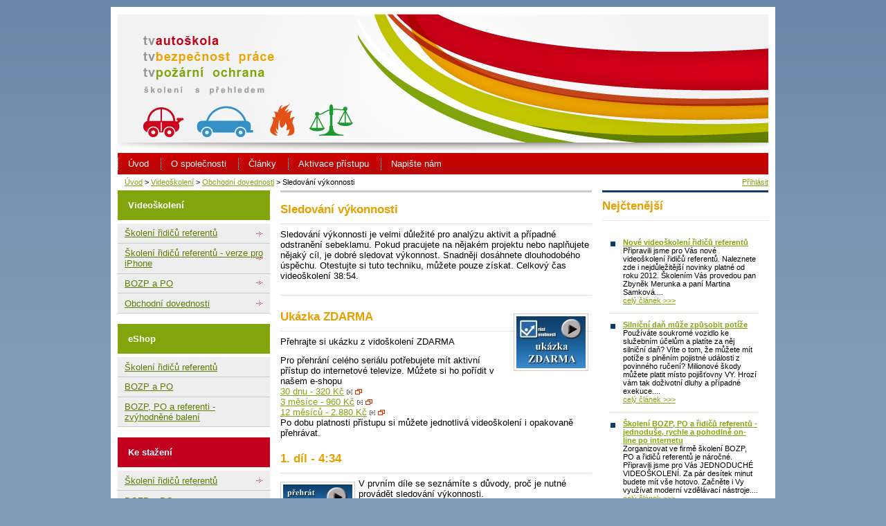

--- FILE ---
content_type: text/html
request_url: http://www.rust-osobnosti.cz/tvautoskola/videoskoleni/obchodni-dovednosti/sledovani-vykonnosti.html
body_size: 7216
content:
<!DOCTYPE html PUBLIC "-//W3C//DTD XHTML 1.0 Transitional//EN" "http://www.w3.org/TR/xhtml1/DTD/xhtml1-transitional.dtd">
<html xmlns="http://www.w3.org/1999/xhtml" lang="cs" xml:lang="cs">
<head>
<meta http-equiv="Content-Type" content="text/html; charset=UTF-8" />
<meta http-equiv="Content-Language" content="cs" />
<meta name="Copyright" content="" />
<meta name="Author" content="INOWIS.com (www.inowis.com)" />
<meta name="Powered-by" content="Content Management System VOX.AREA (voxcafe.cz)" />
<meta name="robots" content="index,follow" />
<meta name="Keywords" content="sledování výkonnosti, internetová televize, videoseminář" />
<meta name="Description" content="Sledování výkonnosti je velmi důležité pro analýzu aktivit a případné odstranění sebeklamu. Pokud pracujete na nějakém projektu nebo naplňujete nějaký cíl, je dobré sledovat výkonnost. Snadněji dosáhnete dlouhodobého úspěchu. Otestujte si tuto techniku, můžete pouze získat." />
<meta name="google-site-verification" content="jcGpWO3sYSzE83TwyVlb59es5p2jsdKaZ2vcCYHghx0" /><link rel="stylesheet" type="text/css" media="print" href="http://www.rust-osobnosti.cz/css/print.css" />
<link rel="shortcut icon" href="/img/favicon.ico" type="image/x-icon" />
<title>Sledování výkonnosti | Videoškolení řidičů referentů, BOZP a PO</title>

<script type="text/javascript" src="/js/form.js"></script>
<script type="text/javascript" src="/js/detect.js"></script>
<script type="text/javascript" src="/js/jquery.js"></script>
<script type="text/javascript" src="/js/thickbox.js"></script>
<script type="text/javascript" src="/js/script.js"></script>
<script type="text/javascript" src="/js/swfobject.js"></script>
<script type="text/javascript" src="/admin/js/iutil.js"></script>
<script type="text/javascript" src="/admin/js/itooltip.js"></script>

<style type="text/css" media="screen">
<!--
	@import "/css/layout.css";
		@import "/css/home-tvautoskola.css";
		
-->
</style>
</head>

<body>
<div id="maincont"><div id="maincontshadow"><div id="maincontshadowend"><div id="maincontent">
	<div id="line-banner1">
        <div id="logo-top"><a href=""></a></div>
        <div id="search-form"></div>
		
	</div>
	<div class="break"><hr /></div>

		<div id="main-menu">
			<div class="spc">
			<span class="separator"></span>
			
<ul>
<li><a href="http://www.rust-osobnosti.cz/tvautoskola">Úvod</a> </li>
<li onmouseover="this.className = 'menuon-1'" onmouseout="this.className = 'menuoff-1'"><a href="http://www.rust-osobnosti.cz/tvautoskola/o-spolecnosti.html" class="submenu">O společnosti</a> 
<div class='level-1'>
<ul>
<li><a href="http://www.rust-osobnosti.cz/tvautoskola/o-spolecnosti/kontakt.html">Kontakt AKV s.r.o.</a> </li>
<li><a href="http://www.rust-osobnosti.cz/tvautoskola/o-spolecnosti/autoskola-nachod.html">Autoškola Náchod s.r.o.</a> </li>
</ul>
</div>
</li>
<li onmouseover="this.className = 'menuon-1'" onmouseout="this.className = 'menuoff-1'"><a href="http://www.rust-osobnosti.cz/tvautoskola/clanky.html" class="submenu">Články</a> 
<div class='level-1'>
<ul>
<li><a href="http://www.rust-osobnosti.cz/tvautoskola/clanky/reference-klientu.html">Reference klientů</a> </li>
</ul>
</div>
</li>
<li><a href="http://www.rust-osobnosti.cz/tvautoskola/aktivace-pristupu.html">Aktivace přístupu</a> </li>
<li onmouseover="this.className = 'menuon-1'" onmouseout="this.className = 'menuoff-1'"><a href="http://www.rust-osobnosti.cz/tvautoskola/napiste-nam.html" class="submenu">Napište nám</a> 
<div class='level-1'>
<ul>
<li><a href="http://www.rust-osobnosti.cz/tvautoskola/napiste-nam/napiste-nam-referenci.html">Napište nám referenci</a> </li>
<li><a href="http://www.rust-osobnosti.cz/tvautoskola/napiste-nam/potrebujeme-individualni-sluzby-bozp-a-po.html">Potřebujeme individuální služby BOZP a PO</a> </li>
</ul>
</div>
</li>
</ul>

			</div>
		</div>

	<div class="break"><hr /></div>
	<div id="line-content">
        <div id="line-content-body">
        <div id="parse-link"><a href="http://www.rust-osobnosti.cz/tvautoskola">Úvod</a> &gt; <a href="http://www.rust-osobnosti.cz/tvautoskola/videoskoleni.html">Videoškolení</a> &gt; <a href="http://www.rust-osobnosti.cz/tvautoskola/videoskoleni/obchodni-dovednosti.html">Obchodní dovednosti</a> &gt; Sledování výkonnosti</div> <div id="secu-link"><a href="http://www.rust-osobnosti.cz/tvautoskola/videoskoleni/obchodni-dovednosti/sledovani-vykonnosti.html&amp;s=lf">Přihlásit</a></div>
	<div class="break"><hr /></div>
    
    <div id="left-col">
        <div id="left-menu">
              <h4 class="blue">Videoškolení</h4><div class="blue">
<ul>
<li onmouseover="this.className = 'menuon-1'" onmouseout="this.className = 'menuoff-1'"><a href="http://www.rust-osobnosti.cz/tvautoskola/videoskoleni/skoleni-ridicu-referentu.html" class="submenu">Školení řidičů referentů</a> 
<div class='level-1'>
<ul>
<li><a href="http://www.rust-osobnosti.cz/tvautoskola/videoskoleni/skoleni-ridicu-referentu/1-krok-poridte-si-licenci.html">1. krok - pořiďte si licenci</a> </li>
<li><a href="http://www.rust-osobnosti.cz/tvautoskola/videoskoleni/skoleni-ridicu-referentu/2-krok-prehrajte-si-videoskoleni.html">2. krok - přehrajte si videoškolení - 41 minut</a> </li>
<li><a href="http://www.rust-osobnosti.cz/tvautoskola/videoskoleni/skoleni-ridicu-referentu/3-krok-vyplnte-elektronicky-test.html">3. krok - vyplňte elektronický test</a> </li>
<li><a href="http://www.rust-osobnosti.cz/tvautoskola/videoskoleni/skoleni-ridicu-referentu/potvrzeni-o-proskoleni.html">Potvrzení o proškolení</a> </li>
</ul>
</div>
</li>
<li onmouseover="this.className = 'menuon-1'" onmouseout="this.className = 'menuoff-1'"><a href="http://www.rust-osobnosti.cz/tvautoskola/videoskoleni/skoleni-ridicu-referentu-iphone.html" class="submenu">Školení řidičů referentů - verze pro iPhone</a> 
<div class='level-1'>
<ul>
<li><a href="http://www.rust-osobnosti.cz/tvautoskola/videoskoleni/skoleni-ridicu-referentu-iphone/1.-krok---poridte-si-licenci.html">1. krok - pořiďte si licenci</a> </li>
<li><a href="http://www.rust-osobnosti.cz/tvautoskola/videoskoleni/skoleni-ridicu-referentu-iphone/2.-krok---prehrajte-si-videoskoleni---41-minut.html">2. krok - přehrajte si videoškolení - 41 minut</a> </li>
<li><a href="http://www.rust-osobnosti.cz/tvautoskola/videoskoleni/skoleni-ridicu-referentu-iphone/3.-krok---vyplnte-elektronicky-test.html">3. krok - vyplňte elektronický test</a> </li>
</ul>
</div>
</li>
<li onmouseover="this.className = 'menuon-1'" onmouseout="this.className = 'menuoff-1'"><a href="http://www.rust-osobnosti.cz/tvautoskola/videoskoleni/bozp-a-po.html" class="submenu">BOZP a PO</a> 
<div class='level-1'>
<ul>
<li><a href="http://www.rust-osobnosti.cz/tvautoskola/videoskoleni/bozp-a-po/uvodni-informace-k-bozp-a-po.html">Úvodní informace k BOZP a PO</a> </li>
<li><a href="http://www.rust-osobnosti.cz/tvautoskola/videoskoleni/bozp-a-po/licence.html">1. krok - pořiďte si licenci</a> </li>
<li><a href="http://www.rust-osobnosti.cz/tvautoskola/videoskoleni/bozp-a-po/videoskoleni.html">2. krok - přehrajte si videoškolení</a> </li>
<li><a href="http://www.rust-osobnosti.cz/tvautoskola/videoskoleni/bozp-a-po/test.html">3. krok - vyplňte elektronický test</a> </li>
<li><a href="http://www.rust-osobnosti.cz/tvautoskola/videoskoleni/bozp-a-po/potvrzeni-o-proskoleni.html">Potvrzení o proškolení</a> </li>
<li><a href="http://www.rust-osobnosti.cz/tvautoskola/videoskoleni/bozp-a-po/potrebujeme-individualni-sluzby-bozp-a-po.html">Potřebujeme individuální služby BOZP a PO</a> </li>
</ul>
</div>
</li>
<li onmouseover="this.className = 'menuon-1'" onmouseout="this.className = 'menuoff-1'"><a href="http://www.rust-osobnosti.cz/tvautoskola/videoskoleni/obchodni-dovednosti.html" class="submenu">Obchodní dovednosti</a> 
<div class='level-1'>
<ul>
<li><a href="http://www.rust-osobnosti.cz/tvautoskola/videoskoleni/obchodni-dovednosti/3-mesice-k-uspechu.html">3 měsíce k úspěchu</a> </li>
<li><a href="http://www.rust-osobnosti.cz/tvautoskola/videoskoleni/obchodni-dovednosti/sedm-kroku-prodeje.html">Sedm kroků prodeje</a> </li>
<li><a href="http://www.rust-osobnosti.cz/tvautoskola/videoskoleni/obchodni-dovednosti/delejte-chyby.html">Dělejte chyby</a> </li>
<li><a href="http://www.rust-osobnosti.cz/tvautoskola/videoskoleni/obchodni-dovednosti/myslenkove-mapy.html">Myšlenkové mapy</a> </li>
<li><a href="http://www.rust-osobnosti.cz/tvautoskola/videoskoleni/obchodni-dovednosti/4-kroky-prekonavani-namitek.html">4 kroky překonávání námitek</a> </li>
<li><a href="http://www.rust-osobnosti.cz/tvautoskola/videoskoleni/obchodni-dovednosti/sledovani-vykonnosti.html">Sledování výkonnosti</a> </li>
</ul>
</div>
</li>
</ul>
</div><div class="mezera"></div><h4 class="blue">eShop</h4><div class="blue">
<ul>
<li><a href="http://www.rust-osobnosti.cz/tvautoskola/eshop/skoleni-ridicu-referentu.html">Školení řidičů referentů</a> </li>
<li><a href="http://www.rust-osobnosti.cz/tvautoskola/eshop/bozp-a-po.html">BOZP a PO</a> </li>
<li><a href="http://www.rust-osobnosti.cz/tvautoskola/eshop/bozp-po-a-referenti.html">BOZP, PO a referenti - zvýhodněné balení</a> </li>
</ul>
</div><div class="mezera"></div><h4 class="red">Ke stažení</h4><div class="red">
<ul>
<li onmouseover="this.className = 'menuon-1'" onmouseout="this.className = 'menuoff-1'"><a href="http://www.rust-osobnosti.cz/tvautoskola/ke-stazeni/skoleni-ridicu-referentu.html" class="submenu">Školení řidičů referentů</a> 
<div class='level-1'>
<ul>
<li><a href="http://www.rust-osobnosti.cz/tvautoskola/ke-stazeni/skoleni-ridicu-referentu/formular-na-kontrolni-cisla.html">Formulář na kontrolní čísla</a> </li>
<li><a href="http://www.rust-osobnosti.cz/tvautoskola/ke-stazeni/skoleni-ridicu-referentu/skolici-materialy.html">Školící materiály</a> </li>
<li><a href="http://www.rust-osobnosti.cz/tvautoskola/ke-stazeni/skoleni-ridicu-referentu/zaznam-o-dopravni-nehode.html">Záznam o dopravní nehodě</a> </li>
<li><a href="http://www.rust-osobnosti.cz/tvautoskola/ke-stazeni/skoleni-ridicu-referentu/bodovy-system.html">Bodový systém</a> </li>
</ul>
</div>
</li>
<li onmouseover="this.className = 'menuon-1'" onmouseout="this.className = 'menuoff-1'"><a href="http://www.rust-osobnosti.cz/tvautoskola/ke-stazeni/bozp-a-po.html" class="submenu">BOZP a PO</a> 
<div class='level-1'>
<ul>
<li><a href="http://www.rust-osobnosti.cz/tvautoskola/ke-stazeni/bozp-a-po/skolici-materialy.html">Školící materiály</a> </li>
</ul>
</div>
</li>
</ul>
</div><div class="mezera"></div>          
        </div>
    </div>
    
                        	                 	<div id="middle-col">
	<div class="anotace">
		<div class="cont-item">
			<h1>Sledování výkonnosti</h1>
			<p>Sledování výkonnosti je velmi důležité pro analýzu aktivit a případné odstranění sebeklamu. Pokud pracujete na nějakém projektu nebo naplňujete nějaký cíl, je dobré sledovat výkonnost. Snadněji dosáhnete dlouhodobého úspěchu. Otestujte si tuto techniku, můžete pouze získat. Celkový čas videoškolení 38:54.</p>
		</div>
	</div>
	<div class="break"><hr /></div>
	
	<div class="line-undercontent">
			<h2> <a href="http://www.rust-osobnosti.cz/page-webcast.php?w=1524&amp;player=flp&amp;stream=289" title="Sledov&aacute;n&iacute; v&yacute;konnosti: uk&aacute;zka z pořadu" onclick="new_win('http://www.rust-osobnosti.cz/page-webcast.php?w=1524&amp;player=flp&amp;stream=289','','');return false; "> <img class="obrrightram" src="http://www.rust-osobnosti.cz/data/imgs/1329s.jpg" alt="Uk&aacute;zka z pořadu ZDARMA" title="Uk&aacute;zka z pořadu ZDARMA" /> </a>  Uk&aacute;zka ZDARMA</h2> <p> Přehrajte si uk&aacute;zku z vido&scaron;kolen&iacute; ZDARMA</p> <p> Pro přehr&aacute;n&iacute; cel&eacute;ho seri&aacute;lu potřebujete m&iacute;t aktivn&iacute; př&iacute;stup do internetov&eacute; televize. Můžete si ho poř&iacute;dit v na&scaron;em e-shopu<br /> <a href="http://www.rust-osobnosti.cz/tvautoskola/eshop/pristupy-do-videoskoleni/pristup-na-30-dnu-do-videoskoleni.html" class="odkaz-interni-nove-okno" title="Licence pro př&iacute;stup na 30 dnů do sekce video&scaron;kolen&iacute; celorepublikov&eacute;ho projektu Růst osobnosti. " onclick="new_win('http://www.rust-osobnosti.cz/tvautoskola/eshop/pristupy-do-videoskoleni/pristup-na-30-dnu-do-videoskoleni.html','','');return false; "> 30 dnu - 320 Kč</a>  <br /> <a href="http://www.rust-osobnosti.cz/tvautoskola/eshop/pristupy-do-videoskoleni/pristup-na3.html" class="odkaz-interni-nove-okno" title="Licence pro př&iacute;stup na 3 měs&iacute;ce do sekce video&scaron;kolen&iacute; celorepublikov&eacute;ho projektu Růst osobnosti. " onclick="new_win('http://www.rust-osobnosti.cz/tvautoskola/eshop/pristupy-do-videoskoleni/pristup-na3.html','','');return false; "> 3 měs&iacute;ce - 960 Kč</a>  <br /> <a href="http://www.rust-osobnosti.cz/tvautoskola/eshop/pristupy-do-videoskoleni/pristup-na12.html" class="odkaz-interni-nove-okno" title="Licence pro př&iacute;stup na 12 měs&iacute;ců do sekce video&scaron;kolen&iacute; celorepublikov&eacute;ho projektu Růst osobnosti. " onclick="new_win('http://www.rust-osobnosti.cz/tvautoskola/eshop/pristupy-do-videoskoleni/pristup-na12.html','','');return false; "> 12 měs&iacute;ců - 2.880 Kč</a>  <br /> Po dobu platnosti př&iacute;stupu si můžete jednotliv&aacute; video&scaron;kolen&iacute; i opakovaně přehr&aacute;vat.<br /></p><h2>1. d&iacute;l - 4:34</h2><p><a href="http://www.rust-osobnosti.cz/page-webcast.php?w=1514&amp;player=flp&amp;stream=284" title="V prvn&iacute;m d&iacute;le se sezn&aacute;m&iacute;te s důvody, proč je nutn&eacute; prov&aacute;dět sledov&aacute;n&iacute; v&yacute;konnosti." onclick="new_win('http://www.rust-osobnosti.cz/page-webcast.php?w=1514&amp;player=flp&amp;stream=284','','');return false; "><img class="obrleftram" src="http://www.rust-osobnosti.cz/data/imgs/1330s.jpg" alt="V prvn&iacute;m d&iacute;le se sezn&aacute;m&iacute;te s důvody, proč je nutn&eacute; prov&aacute;dět sledov&aacute;n&iacute; v&yacute;konnosti." title="V prvn&iacute;m d&iacute;le se sezn&aacute;m&iacute;te s důvody, proč je nutn&eacute; prov&aacute;dět sledov&aacute;n&iacute; v&yacute;konnosti." /></a> V prvn&iacute;m d&iacute;le se sezn&aacute;m&iacute;te s důvody, proč je nutn&eacute; prov&aacute;dět sledov&aacute;n&iacute; v&yacute;konnosti. </p><p>&nbsp;</p><h2>2. d&iacute;l - 11:16</h2><p><a href="http://www.rust-osobnosti.cz/page-webcast.php?w=1516&amp;player=flp&amp;stream=285" title="V druh&eacute;m d&iacute;le se nauč&iacute;te z&aacute;klady specifikace &uacute;kolů dne. D&aacute;le se zaměř&iacute;me na použ&iacute;v&aacute;n&iacute; tabulky pro tvorbu v&yacute;konnostn&iacute; křivky. Z t&eacute;to v&yacute;konnost&iacute; křivky pak můžete snadno vyč&iacute;st, zda stagnujete, př&iacute;padně zda m&aacute;te vzestupn&yacute; nebo sestupn&yacute; trend projektu nebo aktivit." onclick="new_win('http://www.rust-osobnosti.cz/page-webcast.php?w=1516&amp;player=flp&amp;stream=285','','');return false; "><img class="obrleftram" src="http://www.rust-osobnosti.cz/data/imgs/1330s.jpg" alt="V druh&eacute;m d&iacute;le se nauč&iacute;te z&aacute;klady specifikace &uacute;kolů dne. D&aacute;le se zaměř&iacute;me na použ&iacute;v&aacute;n&iacute; tabulky pro tvorbu v&yacute;konnostn&iacute; křivky. Z t&eacute;to v&yacute;konnost&iacute; křivky pak můžete snadno vyč&iacute;st, zda stagnujete, př&iacute;padně zda m&aacute;te vzestupn&yacute; nebo sestupn&yacute; trend projektu nebo aktivit." title="V druh&eacute;m d&iacute;le se nauč&iacute;te z&aacute;klady specifikace &uacute;kolů dne. D&aacute;le se zaměř&iacute;me na použ&iacute;v&aacute;n&iacute; tabulky pro tvorbu v&yacute;konnostn&iacute; křivky. Z t&eacute;to v&yacute;konnost&iacute; křivky pak můžete snadno vyč&iacute;st, zda stagnujete, př&iacute;padně zda m&aacute;te vzestupn&yacute; nebo sestupn&yacute; trend projektu nebo aktivit." /></a> V druh&eacute;m d&iacute;le se nauč&iacute;te z&aacute;klady specifikace &uacute;kolů dne. D&aacute;le se zaměř&iacute;me na použ&iacute;v&aacute;n&iacute; tabulky pro tvorbu v&yacute;konnostn&iacute; křivky. Z t&eacute;to v&yacute;konnost&iacute; křivky pak můžete snadno vyč&iacute;st, zda stagnujete, př&iacute;padně zda m&aacute;te vzestupn&yacute; nebo sestupn&yacute; trend projektu nebo aktivit. </p><h2>3. d&iacute;l - 9:00</h2><p><a href="http://www.rust-osobnosti.cz/page-webcast.php?w=1517&amp;player=flp&amp;stream=286" title="Třet&iacute; d&iacute;l obsahuje několik praktick&yacute;ch n&aacute;vodů pro pr&aacute;ci obchodn&iacute;ho z&aacute;stupce a podněty k vytvořen&iacute; pohodov&yacute;ch vztahů." onclick="new_win('http://www.rust-osobnosti.cz/page-webcast.php?w=1517&amp;player=flp&amp;stream=286','','');return false; "><img class="obrleftram" src="http://www.rust-osobnosti.cz/data/imgs/1330s.jpg" alt="Třet&iacute; d&iacute;l obsahuje několik praktick&yacute;ch n&aacute;vodů pro pr&aacute;ci obchodn&iacute;ho z&aacute;stupce a podněty k vytvořen&iacute; pohodov&yacute;ch vztahů." title="Třet&iacute; d&iacute;l obsahuje několik praktick&yacute;ch n&aacute;vodů pro pr&aacute;ci obchodn&iacute;ho z&aacute;stupce a podněty k vytvořen&iacute; pohodov&yacute;ch vztahů." /></a> Třet&iacute; d&iacute;l obsahuje několik praktick&yacute;ch n&aacute;vodů pro pr&aacute;ci obchodn&iacute;ho z&aacute;stupce a podněty k vytvořen&iacute; pohodov&yacute;ch vztahů. </p><h2>4. d&iacute;l - 6:02</h2><p><a href="http://www.rust-osobnosti.cz/page-webcast.php?w=1518&amp;player=flp&amp;stream=287" title="Čtvrt&yacute; d&iacute;l je věnov&aacute;n z&iacute;sk&aacute;n&iacute; finančn&iacute; svobody a zlep&scaron;en&iacute; fyzick&eacute; kondice." onclick="new_win('http://www.rust-osobnosti.cz/page-webcast.php?w=1518&amp;player=flp&amp;stream=287','','');return false; "><img class="obrleftram" src="http://www.rust-osobnosti.cz/data/imgs/1330s.jpg" alt="Čtvrt&yacute; d&iacute;l je věnov&aacute;n z&iacute;sk&aacute;n&iacute; finančn&iacute; svobody a zlep&scaron;en&iacute; fyzick&eacute; kondice." title="Čtvrt&yacute; d&iacute;l je věnov&aacute;n z&iacute;sk&aacute;n&iacute; finančn&iacute; svobody a zlep&scaron;en&iacute; fyzick&eacute; kondice." /></a> Čtvrt&yacute; d&iacute;l je věnov&aacute;n z&iacute;sk&aacute;n&iacute; finančn&iacute; svobody a zlep&scaron;en&iacute; fyzick&eacute; kondice. </p><p>&nbsp;</p><h2>5. d&iacute;l - 8:02</h2><a href="http://www.rust-osobnosti.cz/page-webcast.php?w=1519&amp;player=flp&amp;stream=288" title="V tomto d&iacute;le naleznete souhrn praktick&yacute;ch rad pro sledov&aacute;n&iacute; v&yacute;konnosti a dozv&iacute;te se, co V&aacute;m pravideln&eacute; sledov&aacute;n&iacute; v&yacute;konnosti křivky přinese." onclick="new_win('http://www.rust-osobnosti.cz/page-webcast.php?w=1519&amp;player=flp&amp;stream=288','','');return false; "><img class="obrleftram" src="http://www.rust-osobnosti.cz/data/imgs/1330s.jpg" alt="V tomto d&iacute;le naleznete souhrn praktick&yacute;ch rad pro sledov&aacute;n&iacute; v&yacute;konnosti a dozv&iacute;te se, co V&aacute;m pravideln&eacute; sledov&aacute;n&iacute; v&yacute;konnosti křivky přinese." title="V tomto d&iacute;le naleznete souhrn praktick&yacute;ch rad pro sledov&aacute;n&iacute; v&yacute;konnosti a dozv&iacute;te se, co V&aacute;m pravideln&eacute; sledov&aacute;n&iacute; v&yacute;konnosti křivky přinese." /></a> V tomto d&iacute;le naleznete souhrn praktick&yacute;ch rad pro sledov&aacute;n&iacute; v&yacute;konnosti a dozv&iacute;te se, co V&aacute;m pravideln&eacute; sledov&aacute;n&iacute; v&yacute;konnosti křivky přinese.<br /><h2> &Scaron;kol&iacute;c&iacute; materi&aacute;ly </h2> <p> St&aacute;hněte si <a href="http://www.rust-osobnosti.cz/tvautoskola/videoskoleni/obchodni-dovednosti/sledovani-vykonnosti/skolici-materialy.html" class="odkaz-interni-nove-okno" title="St&aacute;hněte si &scaron;kol&iacute;c&iacute; materi&aacute;ly k jednotliv&yacute;m lekc&iacute;m." onclick="new_win('http://www.rust-osobnosti.cz/tvautoskola/videoskoleni/obchodni-dovednosti/sledovani-vykonnosti/skolici-materialy.html','','');return false; "> &scaron;kol&iacute;c&iacute; materi&aacute;ly</a>   k jednotliv&yacute;m lekc&iacute;m. <br /> </p> 
		</div>
	
	
	
	
	
	<div class="break"><hr /></div>
<div id="formcontent"><div id="fieldbox"><h2>Napište nám</h2><div class="break"><hr /></div>
<p class="vyplnte"><em>Pole označená (<span class="povinnost">*</span>) musíte vyplnit.</em></p>
<div id="in-error-message"></div>
<form action="http://www.rust-osobnosti.cz/tvautoskola/videoskoleni/obchodni-dovednosti/sledovani-vykonnosti.html" method="post" onsubmit="return validate_frontend(this,['jmeno','prijmeni','email','telefon','jsemzregionu','jsemzlokality','predmet','text','overkod'])" id="in">
<div class="row">
<label for="in-jmeno" id="label-in-jmeno">Jméno:</label>
<input type="text" name="jmeno" id="in-jmeno" value="" onfocus="fActivate(this); return false;" onblur="fDeactivate(this); return false;" /><span class="povinnost">*</span>
</div>

<div class="break"><hr /></div>

<div class="row">
<label for="in-prijmeni" id="label-in-prijmeni">Příjmení:</label>
<input type="text" name="prijmeni" id="in-prijmeni" value="" onfocus="fActivate(this); return false;" onblur="fDeactivate(this); return false;" /><span class="povinnost">*</span>
</div>

<div class="break"><hr /></div>

<div class="row">
<label for="in-email" id="label-in-email">Email:</label>
<input type="text" name="email" id="in-email" value="" onfocus="fActivate(this); return false;" onblur="fDeactivate(this); return false;" /><span class="povinnost">*</span>
</div>

<div class="break"><hr /></div>

<div class="row">
<label for="in-telefon" id="label-in-telefon">Telefon:</label>
<input type="text" name="telefon" id="in-telefon" value="" onfocus="fActivate(this); return false;" onblur="fDeactivate(this); return false;" /><span class="povinnost">*</span>
</div>

<div class="break"><hr /></div>

<div class="row">
<label for="in-jsemzregionu" id="label-in-jsemzregionu">Jsem z regionu:</label>
<select name="jsemzregionu" id="in-jsemzregionu">
<option value="">  = Vyberte položku =  </option>
<option value="Benešov" >Benešov</option>
<option value="Beroun" >Beroun</option>
<option value="Blansko" >Blansko</option>
<option value="Brno-město" >Brno-město</option>
<option value="Brno-venkov" >Brno-venkov</option>
<option value="Bruntál" >Bruntál</option>
<option value="Břeclav" >Břeclav</option>
<option value="Česká Lípa" >Česká Lípa</option>
<option value="České Budějovice" >České Budějovice</option>
<option value="Český Krumlov" >Český Krumlov</option>
<option value="Děčín" >Děčín</option>
<option value="Domažlice" >Domažlice</option>
<option value="Frýdek-Místek" >Frýdek-Místek</option>
<option value="Havlíčkův Brod" >Havlíčkův Brod</option>
<option value="Hodonín" >Hodonín</option>
<option value="Hradec Králové" >Hradec Králové</option>
<option value="Cheb" >Cheb</option>
<option value="Chomutov" >Chomutov</option>
<option value="Chrudim" >Chrudim</option>
<option value="Jablonec nad Nisou" >Jablonec nad Nisou</option>
<option value="Jeseník" >Jeseník</option>
<option value="Jičín" >Jičín</option>
<option value="Jihlava" >Jihlava</option>
<option value="Jindřichův Hradec" >Jindřichův Hradec</option>
<option value="Karlovy Vary" >Karlovy Vary</option>
<option value="Karviná" >Karviná</option>
<option value="Kladno" >Kladno</option>
<option value="Kolín" >Kolín</option>
<option value="Kroměříž" >Kroměříž</option>
<option value="Kutná Hora" >Kutná Hora</option>
<option value="Liberec" >Liberec</option>
<option value="Litoměřice" >Litoměřice</option>
<option value="Louny" >Louny</option>
<option value="Mělník" >Mělník</option>
<option value="Mladá Boleslav" >Mladá Boleslav</option>
<option value="Most" >Most</option>
<option value="Náchod" >Náchod</option>
<option value="Nový Jičín" >Nový Jičín</option>
<option value="Nymburk" >Nymburk</option>
<option value="Olomouc" >Olomouc</option>
<option value="Opava" >Opava</option>
<option value="Ostrava-město" >Ostrava-město</option>
<option value="Pardubice" >Pardubice</option>
<option value="Pelhřimov" >Pelhřimov</option>
<option value="Písek" >Písek</option>
<option value="Plzeň - jih" >Plzeň - jih</option>
<option value="Plzeň - město" >Plzeň - město</option>
<option value="Plzeň - sever" >Plzeň - sever</option>
<option value="Praha 1" >Praha 1</option>
<option value="Praha 10" >Praha 10</option>
<option value="Praha 2" >Praha 2</option>
<option value="Praha 3" >Praha 3</option>
<option value="Praha 4" >Praha 4</option>
<option value="Praha 5" >Praha 5</option>
<option value="Praha 6" >Praha 6</option>
<option value="Praha 7" >Praha 7</option>
<option value="Praha 8" >Praha 8</option>
<option value="Praha 9" >Praha 9</option>
<option value="Praha-východ" >Praha-východ</option>
<option value="Praha-západ" >Praha-západ</option>
<option value="Prachatice" >Prachatice</option>
<option value="Prostějov" >Prostějov</option>
<option value="Přerov" >Přerov</option>
<option value="Příbram" >Příbram</option>
<option value="Rakovník" >Rakovník</option>
<option value="Rokycany" >Rokycany</option>
<option value="Rychnov nad Kněžnou" >Rychnov nad Kněžnou</option>
<option value="Semily" >Semily</option>
<option value="Sokolov" >Sokolov</option>
<option value="Strakonice" >Strakonice</option>
<option value="Svitavy" >Svitavy</option>
<option value="Šumperk" >Šumperk</option>
<option value="Tábor" >Tábor</option>
<option value="Tachov" >Tachov</option>
<option value="Teplice" >Teplice</option>
<option value="Třebíč" >Třebíč</option>
<option value="Uherské Hradiště" >Uherské Hradiště</option>
<option value="Ústí nad Labem" >Ústí nad Labem</option>
<option value="Ústí nad Orlicí" >Ústí nad Orlicí</option>
<option value="Zlín" >Zlín</option>
<option value="Znojmo" >Znojmo</option>
<option value="Žďár nad Sázavou" >Žďár nad Sázavou</option>
</select><span class="povinnost">*</span>
</div>

<div class="break"><hr /></div>

<div class="row">
<label for="in-jsemzlokality" id="label-in-jsemzlokality">Obec:</label>
<input type="text" name="jsemzlokality" id="in-jsemzlokality" value="" onfocus="fActivate(this); return false;" onblur="fDeactivate(this); return false;" /><span class="povinnost">*</span>
</div>

<div class="break"><hr /></div>

<div class="row">
<label for="in-predmet" id="label-in-predmet">Předmět:</label>
<input type="text" name="predmet" id="in-predmet" value="" onfocus="fActivate(this); return false;" onblur="fDeactivate(this); return false;" /><span class="povinnost">*</span>
</div>

<div class="break"><hr /></div>

<div class="row">
<label for="in-text" id="label-in-text">Text:</label>
<textarea name="text" id="in-text" onfocus="fActivate(this); return false;" onblur="fDeactivate(this); return false;" rows="10" cols="10"></textarea><span class="povinnost">*</span>
</div>

<div class="break"><hr /></div>

<div class="row">
<label for="in-overkod" id="label-in-overkod">Ověřovací kód: </label>
<input type="text" name="overkod" id="in-overkod" style="width:100px;" onfocus="fActivate(this); return false;" onblur="fDeactivate(this); return false;" /><img src="http://www.rust-osobnosti.cz/admin/inc/gencode.php?str=OGKKL&amp;img=pozadi.png&amp;font=font/arial.ttf&amp;" alt="Ověřovací kód" title="Opište ověřovací kód do textového pole." />
<span class="povinnost">*</span></div>
<div class="break"><hr /></div>

<div class="row">
<label for="in-odeslat" id="label-in-odeslat">&nbsp;</label>
<input type="submit" name="odeslat" id="in-odeslat"  value="Odeslat" class="button" />
</div>

<div class="break"><hr /></div>

<div><input type="hidden" name="action" value="addformdata" />
<input type="hidden" name="id_form" value="2" />
<input type="hidden" name="item" value="2905" /></div>
</form>
</div></div>
	
</div>

<div id="box-right">
	<h2>Nejčtenější </h2><div class="content-box"><ul><li><strong><a href="http://www.rust-osobnosti.cz/tvautoskola/clanky/nove-videoskoleni-ridicu-referentu.html">Nové videoškolení řidičů referentů</a></strong><br />Připravili jsme pro Vás nové videoškolení řidičů referentů. Naleznete zde i nejdůležitější novinky platné od roku 2012. Školením Vás provedou pan Zbyněk Merunka a paní Martina Samková.... <br /><a href="http://www.rust-osobnosti.cz/tvautoskola/clanky/nove-videoskoleni-ridicu-referentu.html">celý článek &gt;&gt;&gt; </a><br /><br /></li><li><strong><a href="http://www.rust-osobnosti.cz/tvautoskola/clanky/silnicni-dan-muze-zpusobit-potize.html">Silniční daň může způsobit potíže</a></strong><br />Používáte soukromé vozidlo ke služebním účelům a platíte za něj silniční daň? Víte o tom, že můžete mít potíže s plněním pojistné události z povinného ručení? Milionové škody můžete platit místo pojišťovny VY. Hrozí vám tak doživotní dluhy a případné exekuce.... <br /><a href="http://www.rust-osobnosti.cz/tvautoskola/clanky/silnicni-dan-muze-zpusobit-potize.html">celý článek &gt;&gt;&gt; </a><br /><br /></li><li><strong><a href="http://www.rust-osobnosti.cz/tvautoskola/clanky/bozp-po-referent-online.html">Školení BOZP, PO a řidičů referentů - jednoduše, rychle a pohodlně on-line po internetu</a></strong><br />Zorganizovat ve firmě školení BOZP, PO a řidičů referentů je náročné. Připravili jsme pro Vás JEDNODUCHÉ VIDEOŠKOLENÍ. Za pár desítek minut budete mít vše hotovo. Začněte i Vy využívat moderní vzdělávací nástroje.... <br /><a href="http://www.rust-osobnosti.cz/tvautoskola/clanky/bozp-po-referent-online.html">celý článek &gt;&gt;&gt; </a><br /><br /></li><li><strong><a href="http://www.rust-osobnosti.cz/tvautoskola/clanky/pozor-na-pojistne-plneni-ze-zakonneho-pojisteni.html">POZOR na pojistné plnění ze zákonného pojištění</a></strong><br />Většina podnikatelů a živnostníků v ČR používá soukromé auto ke služebním účelů (osobní automobil, za které je zaplacena silniční daň). Toto vozidlo však smí řídit pouze oprávněná osoba. Tento řidič musí mít školení řidičů referent. V případě,že ho nemá, je to důvod pro neplnění pojistné události ze strany pojišťovny.... <br /><a href="http://www.rust-osobnosti.cz/tvautoskola/clanky/pozor-na-pojistne-plneni-ze-zakonneho-pojisteni.html">celý článek &gt;&gt;&gt; </a><br /><br /></li><li><strong><a href="http://www.rust-osobnosti.cz/tvautoskola/clanky/videoskoleni-bozp-a-po-je-spusteno.html">Videoškolení BOZP a PO je spuštěno</a></strong><br />Od dnešního dne jsme spustili videoškolení BOZP a PO. Systém je postaven na stejném principu, jako videoškolení řidičů referentů.... <br /><a href="http://www.rust-osobnosti.cz/tvautoskola/clanky/videoskoleni-bozp-a-po-je-spusteno.html">celý článek &gt;&gt;&gt; </a><br /><br /></li><li><strong><a href="http://www.rust-osobnosti.cz/tvautoskola/clanky/reference-klientu/reference-16082011-peugeot-ceska-republika-sro.html">Reference: PEUGEOT ČESKÁ REPUBLIKA s.r.o.</a></strong><br />Referenční školení řidičů online formou je rychlé a individuální. Lze ušetřit náklady za pronájem místnosti a dopravu či čas školených. Děkuji.... <br /><a href="http://www.rust-osobnosti.cz/tvautoskola/clanky/reference-klientu/reference-16082011-peugeot-ceska-republika-sro.html">celý článek &gt;&gt;&gt; </a><br /><br /></li></ul></div><div class="break"><hr /></div>
</div>
                                     
        </div>
	</div>
    
	<div id="line-footer">
				<div id="bottom-menu">
		
<ul>
<li><a href="http://www.rust-osobnosti.cz/tvautoskola/obchodni-podminky.html" onclick="open_win1('http://www.rust-osobnosti.cz/tvautoskola/obchodni-podminky.html','0','0','1','0','0','0');return false;" class="popupLink" title="Odkaz se otevře v novém okně">Obchodní podmínky</a> </li>
<li><a href="http://www.rust-osobnosti.cz/tvautoskola/reklamacni-rad.html" onclick="open_win1('http://www.rust-osobnosti.cz/tvautoskola/reklamacni-rad.html','0','0','1','0','0','0');return false;" class="popupLink" title="Odkaz se otevře v novém okně">Reklamační řád</a> </li>
</ul>

		</div>
		<div class="break"><hr /></div>
		<p>Copyright &copy; 2026, RUST OSOBNOSTI, ISSN 1802-4165</p>
	</div>
	<div class="break"><hr /></div>
</div></div></div></div>
<div class="break"><hr /></div>
<a href="http://www.toplist.cz/"><script language="JavaScript" type="text/javascript">
<!--
document.write ('<img src="http://toplist.cz/dot.asp?id=245078&http='+escape(document.referrer)+'&wi='+escape(window.screen.width)+'&he='+escape(window.screen.height)+'&cd='+escape(window.screen.colorDepth)+'&t='+escape(document.title)+'" width="1" height="1" border=0 alt="TOPlist" />');
//--></script><noscript><img src="http://toplist.cz/dot.asp?id=245078" border="0"
alt="TOPlist" width="1" height="1" /></noscript></a>

<script src="http://www.google-analytics.com/urchin.js" type="text/javascript"></script>
<script type="text/javascript">
//<![CDATA[
_uacct = "UA-908698-3";
	var len = _uOsr.length;
	_uOsr[len]="seznam.cz";      	 _uOkw[len]="w";
	_uOsr[len+1]="centrum.cz";   	 _uOkw[len+1]="q";
	_uOsr[len+2]="jyxo.cz";       	 _uOkw[len+2]="s";
	_uOsr[len+3]="atlas.cz";     	 _uOkw[len+3]="q";
	_uOsr[len+4]="zoohoo.cz";    	 _uOkw[len+4]="q";
	_uOsr[len+5]="tiscali.cz";   	 _uOkw[len+5]="query";
	_uOsr[len+6]="1.cz";         	 _uOkw[len+6]="q";
	_uOsr[len+7]="volny.cz";     	 _uOkw[len+7]="search";
	_uOsr[len+8]="zbozi.seznam.cz";  _uOkw[len+8]="q";
	_uOsr[len+9]="mapy";			 _uOkw[len+9]="query";
	_uOsr[len+10]="zoznam";			 _uOkw[len+10]="s";
	_uOsr[len+11]="atlas.sk";		 _uOkw[len+11]="phrase";
	_uOsr[len+12]="centrum.sk";		 _uOkw[len+12]="q";
	_uOsr[len+13]="morfeo.sk";		 _uOkw[len+13]="q";
	_uOsr[len+14]="szm";			 _uOkw[len+14]="ws";
	_uOsr[len+15]="azet";			 _uOkw[len+15]="sq";
	_uOsr[len+16]="zoohoo.sk";		 _uOkw[len+16]="q";
	_uOsr[len+17]="najdi";			 _uOkw[len+17]="q";
urchinTracker();
//]]>
</script>
</body>
</html>

--- FILE ---
content_type: text/css
request_url: http://www.rust-osobnosti.cz/css/layout.css
body_size: 1181
content:
@import url("/css/menu_t.css");
@import url("/css/menu_l.css");
@import url("/css/menu_b.css");
@import url("/css/editor.css");
@import url("/css/tabs.css");
@import url("/css/calendar.css");
@import url("/css/thickbox.css");

/*----------------- Nastaveni body -------------------*/
html, body {
	width: 100%;
	margin: 0;
	padding: 0;
	text-align: center;
	background: #809ab9 url("../img/bg-body.gif") repeat-x top !important; 	
}

body {
	font-family:Verdana, Arial, Helvetica, sans-serif;
	font-size: 0.8em;
}

/*----------------- Nastaveni tela --------------------- */
#maincont,#maincontshadow,#maincontshadowend{
	width: 960px;
}

#maincont{
	text-align: center;
	margin-left: auto;	/*centrovani pro FF*/
	margin-right: auto;	/*centrovani pro FF*/
}

#maincontshadow {
	/*background: url("../img/v2_bg-page.gif") repeat-y;*/
	background-color: #fff;
	margin: 10px 0px 10px 0px;;
}

#maincontent {
	margin: 0 auto 0 auto;
	position: relative;
	width: 940px;	/* dulezite pro leve menu !!!*/
	margin: 10px;
	overflow: hidden;
}

#maincontshadowend {
	position: relative;
	overflow: hidden;
	/*background: url("../img/v2_bg-page-end.gif") left bottom no-repeat; */
	padding-bottom: 0px	
}
/*----------------- Nastaveni tela pro pop ------------ */
#maincont-pop{
	background-color:#FFFFFF;
	text-align: center;
	padding: 0px;
	margin-left: auto;	/*centrovani pro FF*/
	margin-right: auto;	/*centrovani pro FF*/
	padding: 10px;
}
/*----------- Nastaveni obsahu tela pro pop ------------ */
#content-pop{
	margin: 10px;	/*centrovani pro FF*/
	padding: 10px;
	border: 1px #CCCCCC solid;
	text-align: left;
}

#content-pop ol{
	margin: 5px 0px 20px 50px;	/*centrovani pro FF*/
	padding: 0px;
}

/*----------------- Nastaveni nadpisy -------------------*/
h1, h2, h3, h4, h5{
	color: #0E3D69;
}

h1, h2{
	background-color: #fff;
	padding: 10px 0px 10px 0px;
	margin:0;
	margin-bottom: 5px;
	text-align: left;
	border-bottom: 1px #e3e3e3 solid;
}

h1 {
	font-size: 1.3em;
}

h2 {
	font-size: 1.3em;
}

h3 {
	background-color: none;
	font-size: 1.1em;
}

h4 {
	background-color: none;
	font-size: 1.0em;
}

h5 {
	font-size: 1.1em;
	color: #000;
}

h3, h4, h5, h6 ,p {
	margin: 0em;
	padding:0em;
	text-align: left;
}

p{
	padding: 2px 0px 5px 0px;
	margin: 2px 0px 5px 0px;
}

/*----------------- Nastaveni link -------------------*/
a,a:link,a:active,a:hover,a:visited {
	color: #0E3D69;
	text-decoration: underline;
}

a:hover {
	text-decoration:none;
	color: #0E3D69 !important;
}

a:visited {
	color: #194f81;
}

a:focus,a:active {
	/*background-color: #E1E7EF; *//*638EB5*/
	color: #0E3D69;
	text-decoration: none;
}

h2 a,h2 a:link,h2 a:active,h2 a:hover,h2 a:visited{
 	/*text-decoration: none;*/
}
/*----------------- Nastaveni form -------------------*/
form{
	margin: 0em;
}

/* CSS pro FORM */

input, textarea{
	background-color:#FFFFFF;
	border: 1px #999999 solid !important;
	margin: 1px;
	padding: 1px;
}

.activeInput{
	border: 1px #333333 solid !important;
	background-color:#efefef;
}

.deactiveInput{
	border: 1px #999999 solid !important;
	background-color:#FFFFFF;
}

select {
	background-color:#FFFFFF;
	font-size: 10px;
}

#submit, #btndelete {
	margin: 0px 0px 0px 2px;
	padding: 2px 0px 2px 0px;
	background-color: none;
	font-weight:bold;
	font-size: 12px;
}

.button{
	border: none;
}
/* ------------------------ Skryti oddelovacu --------------------*/
.hidden, .break hr {
	display: none;
}

.break {
	display: block;
	clear: both;
	font-size: 1px;
	height: 1px;
	visibility: hidden;
	width: 100%;
}

.mezera {
	display: block;
	clear: both;
	height: 15px;
	visibility: hidden;
	width: 100%;
}

hr {
     height: 3px; 
     color: #ccc; 
     background-color: #ccc; 
     border: 0px solid #ccc;
}

--- FILE ---
content_type: text/css
request_url: http://www.rust-osobnosti.cz/css/home-tvautoskola.css
body_size: 7368
content:
/* ------------------ Nastaveni obsahu ------------------------- *//* horni pruh s lang */#line-top{height: 30px;}
#line-menu, #line-content,#line-banner{	/* Kvuli mozille musim nastavit i sirku techto porvku */width: 940px;}

/* pruh s bannerem */
#line-banner1{width: 100%;background-color:#FFFFFF;background-image: url("../img/banner-tvautoskola.jpg");background-repeat: repeat-x;height: 200px;}
#logo-top{/*background:url(../img/logo.png) no-repeat 45px 25px;*/float: left;	height: 155px;width: 150px;}
#logo-top a{height: 155px;width: 155px;display: block;}

/* pruh s menu */
#line-menu {background-image: url("../img/menu-bg-grad1.gif");background-repeat: repeat-x;background-color: #4cac49;height: 31px;	/* kvuli FF, jinak neni vydet pozadi*/border-bottom: 3px #e9e9e9 solid;text-align: center;}
#line-menu .separator{background: url("../img/menu-separator.gif") no-repeat 0px 50%;width: 1px;float: left;height: 30px;margin-left: 10px;}

/* Lang */
ul#lang{list-style:none; float:right; margin-top:150px; width: 250px; background:#fff; padding:5px;}
ul#lang li{float:left;}
ul#lang li a{ margin-right:5px; font-weight: bold;}


/* ------------------ Nastaveni pro telo ------------------ */
#box-left{	/* oddelovaci cara od parse-link a obsahu v levo */width: 654px;float: left;padding: 17px;margin-left: 17px;background-color: #fff;text-align: left;border-top: 3px #ccc solid;}
#middle-colbig #box-left{margin-left: 0px;}
#box-right{	/* oddelovaci cara od parse-link a obsahu v levo */width: 240px;float:right;border-top:3px #0E3D69 solid;}
.box-obal,.box-obal-last{	/* oddelovaci cara v nahledech anotaci *//*border-bottom:1px #CCCCCC solid;*/margin-bottom:1px;background-color:#FFFFFF;}
.box-obal-last{	/* oddelovaci cara v nahledech anotaci */border-bottom: none;}
.box-obal-news{	/* oddelovaci cara v nahledech anotaci */border-bottom:none;}
#line-content{background-color:#fff;}
#line-content-body{margin: 0px 0px 0px 0px;}
#line-undercontent, .cont-nadpis , .cont-item{padding: 5px 0px 0px 0px;/*border: 1px #CCCCCC solid;*/text-align: left;}
#middle-colbig #box-left #line-undercontent{padding: 0px 0px 5px 0px;border-top: 3px #999999 solid;}
#middle-colbig #box-left #line-undercontent .anotace{padding: 0px 0px 5px 0px;margin-bottom: 5px;}
#middle-colbig #box-left #line-undercontent h2{border: none;padding: 5px 0px 5px 0px;}
#middle-colbig #box-left #line-undercontent .anotace li{float: right;}
#left-col{width: 220px;float: left;}
#middle-col,#middle-colbig{	/*centralni sloupec, s velkym*/width: 450px;float: left;padding-left: 0px;margin-left: 15px;border-top: 3px #ccc solid;		}
#middle-colbig{width: 688px;}
#right-col{width: 220px;float: right;border-top: 3px #0E3D69 solid;	}

/* --------------------  Texty ------------------- */
span.cervene {color: #C20023;}
.line-undercontent{ text-align: left;}
#line-undercontent ul, .line-undercontent ul, .cont-item ul, #content-pop ul{list-style: none;padding: 10px 0px 10px 0px;display: block;float: left;}
#line-undercontent li, #content-pop li,.line-undercontent ul li, .product-list1 ul li{background: url(../img/ico-next.gif) no-repeat 0% 8px;margin: 5px 0px 0px 20px;padding: 5px 0px 0px 20px;text-align: left;}
#line-undercontent .non-page li{background: none;margin: 5px 0px 0px 0px;padding: 5px 0px 0px 0px;}
#line-undercontent h2{padding: 8px 0px 5px 0px;;}
#line-undercontent h5{padding: 5px 0px 0px 0px;;}
.text-box-cont{float: right;padding: 0px;/*border: 1px #CCCCCC solid;*/width: 390px;}
#pokracovat{margin-top: 20px;padding: 10px;background-color: #E9E9E9;/*border: 1px #cccccc solid;*/}
.pokracovat-odrazka{ background: url("../img/ico-odrazka.gif") no-repeat 0px 50%;}
#pokracovat h3, .zvyrazni-blok h3{ padding-left: 25px;}

/* --------------------  Texty ------------------- */
.nadpis-big-area{background: #fff;text-align: left;padding:12px;}
.anotace{padding: 0px 0px 10px 0px;margin: 0px 0px 10px 0px;border-bottom: 1px #E4E6D8 solid;text-align: left;width: 450px;}
.anotace li{list-style: none;}
.anotace img{float: left;padding: 0 5px 5px 0;}
.anotace h2{border:none;padding: 4px 17px 10px 0px;}
.cont-nadpis{padding: 10px 0px 0px 0px;}
.cont-nadpis a:hover{text-decoration: none;}
.cont-item{margin-top: 0px;}
.cont-item ul.full-item{float: right;}
.cont-item h2{padding: 1px 0px 0px 0px;/*border-left:3px #afe894 solid;*/margin-top: 0px;border:none;}
.cont-item p{margin: 0px 0px 0px 0px;padding-top: 2px;padding-bottom: 10px;}
.cont-item .anotace p{padding-top: 0px;}
.box-obal ul{margin: 0px 0px 2px 0px;padding: 0px 0px 2px 0px;list-style: none;}
.anotace .cont-item ul{margin: 0px 0px 2px 0px;padding: 0px 0px 2px 0px;}
ul li.full-item, ul li.full-item-top{list-style: none;float: left;background: none;}
.box-obal .cont-item li{	/* odkaz na zobrazeni celeho clanku */background: url(../img/ico-next.gif) no-repeat 0% 4px;margin: 0px 0px 0px 15px;padding: 0px 0px 0px 15px;}
.box-obal li.full-item, .box-obal-last li.full-item, .box-obal li.full-item-top, .box-obal-last li.full-item-top{	/* odkaz na zobrazeni celeho clanku */background: url(../img/ico-next.gif) no-repeat 0% 50%;margin: 0px 0px 0px 15px;padding: 0px 0px 0px 15px;}
.box-obal li.full-item-top{padding: 0px 0px 0px 15px;margin: 0px 0px 0px 15px;}
.datum{	/* datum publikace clanku */float: left;padding-left: 0px;color:#C1001F;font-size: 0.9em;}
.addinfo{	/* dodatkove informace o clanku, pocet prectenich, pocet komentaru */float: right;padding-right: 5px;color:#999999;font-size: 0.87em;}
.line-undercontent-add{float: right;width: 220px;border: 1px #CCCCCC solid;text-align: left;min-height:150px;margin-top:5px;}
.btn-reakce,.btn-tisk,.btn-pdf{float: right;background: url("../img/reakce.gif") no-repeat;width: 16px;height: 11px;display: block;padding-left: 2px;margin-top: 0px;}
.btn-tisk{background: url("../img/print.gif") no-repeat;padding-right: 5px;}
.btn-pdf{background: url("../img/ico-pdf.gif") no-repeat;padding-right: 7px;}
.uvozovka { background: url("../img/ico-odrazka.gif") no-repeat 0px 50%;padding-right: 15px;float: left;height: 15px;}
.odrazka, .odrazkah3, .odrazkah1 { background: url("../img/ico-odrazka.gif") no-repeat 0px 50%;padding-right: 15px;padding-top: 2px;float: left;height: 15px;}
.odrazkah3 { padding-top: 6px;}
.odrazkah1 { padding-top: 8px;}
#parse-link, #secu-link{float: left;padding: 35px 0px 5px 10px;font-size: 0.89em;}
#parse-link a:hover,#secu-link a:hover{text-decoration: none;color: #333333 !important;}
#secu-link{float: right;}

/* ------------------ Prispevky k clanku ----------------------- */
#prispevky{padding: 10px 0px 10px 0px;}
/* Tabs classes LEFT */.tabs {float: left;width: 100%;line-height: normal;}
.tabs ul, .tabsr ul {margin: 0;padding: 0px 0px 0px;list-style: none;}
.tabs li {float: left;background: url("../img/tabs/xp/tab_bg.gif") no-repeat left top;margin-left: 0px;margin-right: 4px;padding: 0px 0px 0px 10px;line-height: 17px;}
.tabs li.current, .tabsr li.current {background: url("../img/tabs/xp/tab_sel_bg.gif") no-repeat left top;}
.tabs span, .tabsr span {float: left;display: block;background: url("../img/tabs/xp/tab_end.gif") no-repeat right top;padding: 0px 10px 0px 0px;}
.tabs .current span, .tabsr .current span {background: url("../img/tabs/xp/tab_sel_end.gif") no-repeat right top;}
.tabs a, .tabsr a {text-decoration: none;}
.tabs a:link, .tabs a:visited, .tabs a:hover, .tabsr a:link, .tabsr a:visited, .tabsr a:hover {color: black;}
.tabs a:hover,.tabsr a:hover {text-decoration: underline;}
.tabs .current,.tabsr .current {}
.tabs .current a, .tabs .current a:link, .tabs .current a:visited, .tabsr .current a, .tabsr .current a:link, .tabsr .current a:visited {}
/* Tabs classes RIGHT */.tabsr {float: right;width: 100%;line-height: normal;padding-top: 5px;}
.tabsr ul{margin: 0;padding: 0px 0px 0px;list-style: none;}
.tabsr li,.box-obal .cont-item .tabsr li {float: right;background: url("../img/tabs/xp/tab_bg.gif") no-repeat left top;margin-left: 0px;margin-right: 4px;padding: 0px 0px 0px 5px;line-height: 17px;font-size: 11px;}
.img-intro,.img-page {margin: 0px 0px 0px 0px;padding: 0px 5px 0px 0px;float: left;}
a img{border:none;}
.anotace ul li{float: right;background: url(../img/ico-next.gif) no-repeat 0% 8px;padding: 5px 0px 0px 20px;	}
.img-page {margin: 0px;padding: 3px 5px 0px 0px;float: left;}
.content-disc {		float: left;border: #cccccc 1px solid ;font-size: 11px;background-color: #FFFFFF;width: 100%;}
.item-content{text-align: left;padding: 5px;}
.forum-prisp-titleft{float:left;width: auto;text-align:left;padding-right: 10px;}
.pc-content-card {		float: left;border-top: #cccccc 1px solid ;width: 100%; /* ie5win fudge begins */}
.btn-img-opu{float: left;background: url("../img/ico-openurl.gif") no-repeat;display: block;width: 15px;height: 15px;margin-top: 2px;}
#disc-nadpish4{border-bottom: 1px #999999 solid;border-top: 1px #999999 solid;padding: 10px 0px 10px 10px;}

/* ------------------ Strankovani ------------------------------ */
.strankovani, .lexicon-letters{border-bottom: 1px solid #CCCCCC;padding: 12px 5px 0 5px;color: #333;text-align: center;height: 27px;max-height: 27px;overflow: hidden;font-size: 85%;	background-color: #fff;}
.lexicon-letters{padding: 5px 0px 0px 0px;}
.strankovani-bottom .strankovani{padding-top: 10px;margin-top: 10px;/*border-bottom: 1px #CCCCCC solid;*/border-bottom: none;border-top: 1px #CCCCCC solid;}
.strankovani a, .strankovani .actual, .lexicon-letters a{border: 1px #CCCCCC solid;padding: 1px 5px 1px 5px;text-decoration: none;}
:root .lexicon-letters a{margin-right: 1.7px;}
.lexicon-letters a{padding: 1px 4px 1px 4px;_padding: 1px 3px 1px 3px;}
.strankovani a.prev, .strankovani a.next{background: url(../img/ico-prev.gif) no-repeat bottom left;border:none;float: left;padding-left: 15px;text-decoration: underline;}
.strankovani a.next{padding-right: 15px;background: url(../img/ico-next.gif) no-repeat bottom right;float: right;text-decoration: underline;}
.strankovani .center-str {float: left;text-align: center;display: block;padding-top: 2px;height: 30px;width: 270px;}
.lexicon-letters .center-str {float: left;text-align: center;display: block;padding-top: 2px;height: 30px;width: 654px;}
.strankovani .actual {background-color: #F0F3F7;}
.strankovani a:hover, .lexicon-letters a:hover {border: 1px solid #C1001F;}
.strankovani .center-str a,  .lexicon-letters .center-str a{text-decoration: none;}
.strankovani a.prev:hover,.strankovani a.next:hover {border: 0;}
.strankovani .mezera {width: 75px;float: left;}

/* ------------------ Attach Box -------------------------------- */
.attachBox{float: left;padding: 10px 10px 0px 10px;}
.attachBox ul {list-style-type: none;padding: 0;margin:0;}
.attachBox ul li{padding: 5px 0px 0px 0px;margin:0;font-size: 1.3em;}
.imgBox{float: left;width: auto;height: auto;padding-right: 5px;}
.commentBox{text-align: left;font-size: 0.85em;}
.imgram{border: 3px solid #D4DBE5;margin: 0px;padding: 0px;}
.thumb {border: 3px solid #fff;margin: 0px;padding: 0px;}
.commentBox a.externLink, .commentBox a.popupLink, .commentBox a.externPopup, .commentBox a.internPopup, .commentBox a.downLink, .commentBox a.internalLink, .katalog-adresa a.externLink, .katalog-adresa a.externPopup, #mapa-stranek a.externLink, #mapa-stranek a.externPopup, #mapa-stranek a.popupLink, #mapa-stranek a.internPopup, #mapa-stranek a.downLink, #mapa-stranek a.internalLink {padding-right: 11px;margin-right:5px;background-image: url("../img/extern_link.gif");background-repeat: no-repeat;background-position: right center;}
.commentBox a.popupLink, #mapa-stranek a.popupLink {padding-right: 13px;margin-right:5px;background-image: url("../img/popup_link.gif");}
.commentBox a.internalLink, #mapa-stranek a.internalLink {padding-right: 13px;margin-right:5px;background-image: url("../img/internal_link.gif");}
.commentBox a.externPopup, .katalog-adresa a.externPopup, #mapa-stranek a.externPopup {padding-right: 26px;margin-right:5px;background-image: url("../img/extern-popup_link.gif");}
.commentBox a.internPopup, #mapa-stranek a.internPopup  {padding-right: 26px;margin-right:5px;background-image: url("../img/internal-popup_link.gif");}

/* ------------------ Nastaveni pro paticku ------------------ */
#line-footer{margin-top: 0px;border-top: 1px #CCCCCC solid;background-color:#fff;text-align: left;font-size: 0.85em;float: left;width: 960px;}
#line-footer p{padding-left: 10px;padding-top: 0px;text-align: left;}
#line-footer .separatorb{background: url("../img/menub-separator.gif") no-repeat 0px 50%;width: 1px;float: left;height: 30px;margin-left: 10px;}
#logo-bott{float: right;width:230px;height: 50px;background:url(../img/logo-bott.gif) no-repeat;}
#recomm-form{width: 950px;border-bottom: 1px #CCCCCC solid;text-align: left;float: left;padding: 10px 0px 10px 10px;}
.line-page{border-top: 1px solid #cccccc;height: 1px;font-size: 1px;padding: 0px;margin: 15px 0px 15px 0px;width: auto;}
.konec {position: relative;height: 20px;}
.konec a.closeLink {display: block;float: left;margin: 0px 15px 0px 0px;padding: 0px 0px 0px 15px;		background: url(../img/close.gif) bottom left no-repeat;text-align: left;}
.konec a.printLink {display: block;float: left;margin: 0px 15px 0px 0px;padding: 0px 0px 0px 20px;		background: url(../img/print.gif) bottom left no-repeat;text-align: left;}
a.closeLink:focus, a.closeLink:active {text-decoration: none;}

/* ------------------ Nastaveni pro formulare ------------------ */
span.povinnost {color: #CC3300;font-size: 9px;}
.nevyplneno,.cena .nevyplneno { /* hlka o nevyplnnch dajch ve formulri */border-top: 1px solid #E33C11;border-bottom: 1px solid #E33C11;margin-top: 14px;margin-left: 0px;margin-bottom: 10px;padding-top: 16px;padding-bottom: 10px;color: #E33C11;_width: 100%;}
.cena .nevyplneno { /* hlka o nevyplnnch dajch ve formulri */margin-top: 0px;margin-left: 0px;padding-top: 10px;}
#formcontent .nevyplneno, #formcontent .vyplnte {}
.nutne, .podekovani {font-weight: bold;color: #CC3300 !important;}
.podekovani {text-align:center;padding-bottom: 20px;}
.vyplnte, .vyplnte-info {border-top: 1px solid #999999;	/* horni, dolni border hlaskz Musite vyplnit ...*/border-bottom: 1px solid #999999;margin-left: 0px;margin-bottom: 10px;padding-top: 16px;padding-bottom: 10px;color: #333333;text-align: justify;font-size: 11px;_width:100%;}
.vyplnte em, .vyplnte-info em {font-style: normal;}
.cont-item p.vyplnte,.cont-item  p.nevyplneno{margin-bottom: 10px;}
#formcontent{padding: 10px 0px 10px 0px;font-family:Verdana, Arial, Helvetica, sans-serif;font-size:12px;/*border: 1px #CCCCCC solid;*/background-color:#FFFFFF;text-align: left;}
#fieldbox{padding-top: 10px;}
.row label, .row input, .rowline label, .rowline input,div.row-sirsi label,div.row-sirsi {display: block;float: left;margin-bottom: 5px; text-align: left;}
div.row-sirsi label{width:150px;}
div.row-sirsi{width:100%;}
textarea{width: 340px;height: 100px;_margin-left: -2px;margin-bottom: 5px;}
input{width: 200px;}
.checkbox{border: none;width: 20px;}
form#in input.checkbox{width: 20px;}
.row label{text-align: left;width: 100px;}
FORM .button, a.button,FORM .button-right, a.button-obj,a.btn-detail,FORM .buttonpay {font-weight: bold;font-size: 11px;width: 150px;height: 24px;color:#81a50d;background: url('../img/button.gif') no-repeat;cursor: pointer;border: none !important;}
a.button, a.button-obj,a.btn-detail{display:block;float: left;text-align: center;text-decoration:none;padding-top:5px;margin-top: 1px;_margin-top: 0px;}
a.button-obj, a.button-obj:hover{background: url('../img/btn-detail.gif') no-repeat; color:#fff!important;}
a.btn-detail,a.btn-detail:hover{float: right;}
FORM .buttonpay {background: url('../img/btn-detail.gif');color:#fff;}
.button-right{float:right;}
a.button:hover, a.button:visited,a.btn-detail{color: #0E3D69 !important;}
#recomm-form .button submit{border:none;}
#testplayer h2{ color:#fff; background: none;}
/* -------------- FORM RECOMM -----------*/
#recomm-form input{width: 150px;font-size:11px;height: 24px !important;line-height: 18px !important;margin-left: 2px;vertical-align: middle;}
#recomm-form .button{width: 150px;font-size:11px;height: 24px !important;}
:root #recomm-form input {height: 17px !important;padding-top: 4px;}
:root #recomm-form .button {height: 24px !important;padding-top: 0px;margin-top: 1px;}
* html div #recomm-form input {height: 20px !important;}
* html div #recomm-form .button {height: 24px !important;}

/* --------------------------------------------------------------------- */
/* ------------------------------ CATALOG ----------------------------- */
.non-page{padding-left:30px;}

#box-right-info{ width: 200px;_width: 180px; float: right; text-align: left;}
#box-right-info ul{ list-style: none; padding-bottom: 20px;}#box-right-info a{ text-decoration: underline;}#box-right-info a:hover{ text-decoration: none;}
#service-basket{ text-align: left;}#service-basket h1{ padding: 5px 0 10px 0}#service-basket ul{ list-style:none;}
#service-basket ul li{ background: url(../img/ico-right.gif) no-repeat 0 50%; margin: 0px 0 0 0px; padding: 5px 0 3px 25px;}


.bsk-list,.bsk-listo,.bsk-listp{width: 100%;border: none; float: left;}
.bsk-list td{ padding:0px; vertical-align: middle; white-space: nowrap;}
.bsk-line{border-top:1px #CCCCCC solid;}
.bsk-list input{width: 30px;text-align: right;}
.bsk-listp{border-bottom:1px #999999 solid;border-top:1px #999999 solid;background-color: #E4E6D8;margin-top: 10px;	}.bsk-listp .bsk-pocet{ width: 60px;}.bsk-listp .bsk-cena{ width: 150px;}
.bsk-listo div input{width: 300px;text-align: left;}
.bsk-listo div input#in-psc,.bsk-listo div input#in-psc_f{width:100px;}
.bsk-listo div input#in-email, .bsk-listo div input#in-telefon,.bsk-listo div input#in-jmeno,.bsk-listo div input#in-prijmeni,.bsk-listo div input#in-ico,.bsk-listo div input#in-dic{	width:200px;}
.bsk-listo{ text-align: left;}
.bsk-listo#bsk-id-obj div input{border: none !important;width:10px !important;}
.bsk-price td,.bsk-trans td{ width:30%;}
.bsk-price input, .bsk-trans input{	border: none !important;width:15px !important;margin-top: 5px;}
.bsk-pocet, td.bsk-name, .bsk-katc, .bsk-cena, .bsk-title{font-weight: bold;padding:0px;margin:0px;}
.bsk-pocet, .bsk-cena{text-align: right;}
.bsk-castka{	text-align:right;}

td.bsk-name{	width: 350px;}



td.bsk-katc{ width: 100px;}
.bsk-line1{	background-color:#fff;}
.bsk-line2{	background-color:#E4E6D8;}
.bsk-btn{float: right;	padding-top: 10px;}


#steps-bsk{	background-color: #fff;	height: 60px;padding: 10px 17px 5px 25px;}

.o1, .o2, .o3, .o4{background: url(../img/bsk-step1.gif) no-repeat;width:61px;height:60px;float: left;text-align: right;padding-right: 5px; margin: 0 0 0 00px;}
.o2{background: url(../img/bsk-step2.gif) no-repeat;}
.o3{background: url(../img/bsk-step3.gif) no-repeat;}
.o4{background: url(../img/bsk-step4.gif) no-repeat;}
.o2 span#current-step,.o1 span#current-step,.o3 span#current-step,.o4 span#current-step{background: url("../img/bsk-step1-current.gif") no-repeat;width: 61px;height: 60px;display: block;}
.o2 span#current-step{background: url("../img/bsk-step2-current.gif") no-repeat left top;}
.o3 span#current-step{background: url("../img/bsk-step3-current.gif") no-repeat;}
.o4 span#current-step{background: url("../img/bsk-step4-current.gif") no-repeat;}


.o-txt{float: left;padding-right: 5px;font-size: 0.9em;color:#CCCCCC;padding-top:20px;font-weight: bold;}
.o-txt#txt-current{color: #C1001F;}


.bsk-price, .bsk-trans{	width:45%;border-bottom: 1px #CCCCCC solid;border-right: 1px #CCCCCC solid;float: left;}
.bsk-trans{float: right;}


.btn-img-del{float: left;background: url("../img/ico-del.gif") no-repeat;display: block;   width: 15px;  height: 15px;margin-top: 3px;}

a.view-obj,a.view-pay{	background: url(../img/detail-obj.gif) no-repeat ; float: left; margin: 2px 0px 0px 10px;padding: 2px 0px 0px 10px;width:15px;height: 15px;display: block;}

a.view-pay{	background: url(../img/ico-pay.gif) no-repeat ;	}

span.codestatut1, span.codestatut2, span.codestatut3, span.codestatut4{background: url(../img/novinka.gif) no-repeat;width: 140px;height: 53px;	float: right;	z-index: 3;}
span.codestatut2{background: url(../img/akce.gif) no-repeat;}
span.codestatut3{background: url(../img/sleva.gif) no-repeat;}
span.codestatut4{background: url(../img/vyprodej.gif) no-repeat;}
.product-list1,.product-list2{ width: 450px;  float: left; padding-bottom: 20px; text-align: left;}.product-list2{ float: right;}
.product-list1 img,.product-list2 img{ float: left; padding: 3px; margin: 0 5px 5px 0; border: 1px #ccc solid;}
.product-list1 .price,.product-list2 .price {color: #000; padding: 0; margin: 0; }
.product-list1 p.price-info,.product-list2 p.price-info {padding:8px!important;white-space: nowrap; width: 250px;font-size: 0.87em; float:right; text-align: right; border: 1px #e3e3e3 solid; vertical-align: middle;}
.product-list1 .price-value,.product-list2 .price-value {font-size: 163%; word-spacing: -0.15em; color:#C1001F;}
.product-list1 .price-value-basic,.product-list2 .price-value-basic {background: url(../img/strike.gif) no-repeat left 60%;font-size: 1.2em; word-spacing: -0.15em; color:#C1001F;}
.product-list1 .currency,.product-list2 .currency {font-size: 0.8em;color:#C1001F;}
.product-list-detail .product-list1 table.price-info,.product-list-detail .product-list2 table.price-info  { border: 1px #CCCCCC solid; padding: 10px!important; }
.product-list1 .price-dph,.product-list2 .price-dph,.product-list1 .price-dpha,.product-list2 .price-dpha{ color:#999;}
.product-list1 .price .castka-puvodni,.product-list2 .price .castka-puvodni, .product-list-detail td.castka-puvodni{	background: url(../img/strike.gif) no-repeat left 60%;	font-size: 1.3em;}
.product-list1 table,.product-list2 table{ width: 250px;font-size: 0.87em; float:right;}
.product-list1 td.price-value,.product-list2 td.price-value,.product-list1 td.price-dph,.product-list2 td.price-dph{ text-align: right;}
.product-list1 td.price-dpha,.product-list2 td.price-dpha{ text-align: left;}

.product-list1 ul{ list-style: none; padding: 5px 0 20px 10px;}
/*.product-list-detail .product-list1{ width: 500px; height: auto;}.product-list-detail .price-info{width: 100%}*/
#cart {width: 220px; float: right;}
#cart td{vertical-align: middle;}
#cart input { width: 30px; text-align: right;}
.btn-basket{  width: 133px!important;  float: right; height: 37px;  background: url('../img/btn-basket.gif'); border: none !important; font-size: 0.8em;}

/* ------------------------------ ADVERT ---------------------------- */
form#in{font-size: 0.95em;}
form#in input{width: 250px;}
form#in textarea{width: 330px;height: 100px;}
form#in .button{width: 150px; text-align:center;}
.advert-item{padding: 5px 10px 5px 25px;_padding: 5px 5px 5px 25px;/*border: 1px #CCCCCC solid;*/text-align: left;}
.cena-advert{width: 100%;font-size: 0.85em;padding-top: 5px;}
.cena-advert .castka-advert{float: right;text-align: right;}
.cena-advert .castka-puvodni-advert{position: absolute;float: left;text-align: left;text-decoration:line-through;}
.advert-user-reg{width: 100%;_width: 98%;background-color: #EFEFEF;font-size: 0.85em;margin-top: 5px;padding: 3px;}

/* ------------------------- PHOTO GALLERY ----------------------- */
#photo-gallery, #photo-gallerye li{text-align: left;width: 100%;float: left;margin-top: 0px;}
#photo-gallery ul{padding-left: 20px;margin: 0;}
#photo-gallery li, #photo-gallerye li{width:120px;height: 120px;border-width:0 1px 1px 0;background:#EFEFEF;padding-top:15px;text-align:center;position:relative;float:left;display:inline;margin:5px;}
#photo-gallerye li{height: 125px;}
#photo-gallery a span{/*\*/position:absolute;left:-9999px;}
#photo-gallery a:hover span{	top:1px;left:1px;width:113px;font-weight:bold;background:#FFF;color:#999;padding:5px 0 5px 5px;/*text-transform:uppercase;*/text-align: left;font-size:80%;border:1px solid #ccc;border-width:0 0 5px 0;filter: alpha(opacity=90);-moz-opacity:.8;opacity:.90;/**/}
 #photo-gallery img, #photo-gallerye img{border:1px solid #EEE;}
#error{text-align: center;padding-bottom: 5px;font-weight: bold;color:#c40404;font-size: 0.96em;}

/* MAPA STRANEK */
#mapa-stranek{padding: 20px 0px 20px 60px;text-align: left;background: #fff;}
#mapa-stranek h1{border: none;margin-bottom:20px;}
#mapa-stranek h1 {margin-left: 17px !important;padding: 0px;}
#mapa-stranek ul li {list-style-type: none;}
#mapa-stranek ul, #mapa-stranek ul ul, #mapa-stranek ul ul ul {background: url(../img/mapa-line.gif) 45px 0 repeat-y;_background: url(../img/mapa-line.gif) 5px 0 repeat-y;}
#mapa-stranek ul ul {margin-top: 10px;}
#mapa-stranek ul ul ul {margin-top: 10px;margin-bottom: -10px;}
#mapa-stranek li {background: url(../img/ico-odrazka.gif) 0 4px no-repeat;padding-left: 20px;margin-bottom: 10px;font-size: 120%;font-weight: bold;}
#mapa-stranek li li {padding-bottom: 1px;background: url(../img/ico-odrazka1.gif) 0 2px no-repeat;font-size: 85%;}
#mapa-stranek li li li {background: url(../img/ico-odrazka2.gif) 0 2px no-repeat;font-size: 100%;font-weight: normal;}

/* SEARCH FORM */
#txt-version{padding-right:0px;}
#txt-version a{color: #FFFFFF;}
#txt-version a:hover{color: #FFFFFF !IMPORTANT;text-decoration: none;}
#search-form{float: right;padding: 10px 10px 0px 0px;text-align: right;}
#search-form .button{width: 24px;height: 24px;background-image: url('../img/button-search.gif');}
#search-form input{width: 150px;font-size:11px;height: 24px !important;line-height: 18px !important;margin-left: 2px;vertical-align: middle;}
:root #search-form input {height: 17px !important;padding-top: 4px;}
:root #search-form .button {height: 24px !important;padding-top: 0px;margin-top: 1px;}
* html div #search-form input {height: 20px !important;}
* html div #search-form .button {height: 24px !important;}
#napdis-vsearch{padding: 10px 0px 10px 10px;}
.search-pozn{float: left;text-align: left;padding: 0px 0px 0px 10px;font-size: 0.87em;color:#666666;}
.search-adresa{float: left;padding: 10px 0px 2px 0px;text-align: left;font-size: 0.87em;}
.vyberslovo{background-color:#E9E9E9;}
.search-adresa a, .search-adresa a,.search-adresa a:link,.search-adresa a:active,.search-adresa a:hover,.search-adresa a:visited{color:#666666;text-decoration: none;}

/* PAGE INTRO */
#box-motiv{background: #FFFFFF url("../img/motiv/01.jpg") no-repeat;width: 490px;height: 180px;float: left;}
#box-welcome{height: 177px;float:right;width: 400px;border-bottom: 3px #afe894 solid;text-align: left;text-align: justify;color: #666666;font-size: 0.9em;}
#box-left-intro{	/* oddelovaci cara od parse-link a obsahu v levo */padding-top: 10px;width: 610px;float: left;}
#box-right-intro{	/* oddelovaci cara od parse-link a obsahu v levo */padding-top: 10px;width: 220px;float:right;}
.content-box{	/* oblast pro generovany obsah boxu */padding: 5px;font-size: 0.85em;text-align: left;background-color: #fff;margin-bottom:15px;}
.content-box a{	/* oblast pro generovany obsah boxu */text-decoration: underline;}
.content-box a:hover{	/* oblast pro generovany obsah boxu */color:#666666 !important;;}
.content-box ul{	/* oblast pro generovany aktualit obsah boxu */list-style:none;padding: 5px 10px 10px 5px;margin: 0px;}
.content-box li{	/* oblast pro generovany aktualit obsah boxu */list-style:none;padding: 10px 0px 0px 20px;background: url(../img/ico-odrazka2.gif) no-repeat 0 13px;border-bottom: 1px #E4E6D8 solid;}
.box-line{border-bottom: 1px #CCCCCC solid;height: 20px;width: 220px;background-color:#E9E9E9;position:relative;}
.box-line span#ico-news, .box-line span#ico-articles{position:absolute;left: -10px;top: -15px;height: 35px;width: 220px;padding: 19px 0px 0px 60px;font-weight:bold;color:#333;text-transform:uppercase;font-size:0.89em;	}
.box-line span#ico-news{background: url("../img/motiv/ico-box-news.png") top left no-repeat;}
.box-line span#ico-articles{background: url("../img/motiv/ico-box-topart.png") top left no-repeat;}

/*---------- MENU GROUP ---------*/
h4.red,h4.green,h4.orange,h4.blue,h4.gray{padding: 14px 15px 14px 15px;margin:0px;text-align: left;border-bottom: 5px #fff solid;color: #fff;}
h4.red{background-color: #C1001F;}
h4.green{background-color: #96A70B;}
h4.orange{background-color: #DC8100;}
h4.blue{background-color: #81a50d;}
h4.gray{background-color: #cccccc;}
.searchred h2, .searchred .content-box{color: #fff;border-bottom: 1px #C1001F solid;background: #C1001F;padding-left: 10px;}

/* WEBCASTING */
#wmv,#asx,#asf,#rm,#ra,#rpm,#mov,#avi,#mp3,#mpg,#flv,#swf{float: right;width: 35px;height: 35px;}
#wmv,#asx,#asf,#avi,#mp3,#mpg{background:url(../img/ico-sott-wmp-small.gif) no-repeat;}
#rm,#ra,#rpm{background:url(../img/ico-sott-rmp-small.gif) no-repeat;}
#mov{	background:url(../img/ico-sott-qtp-small.gif) no-repeat;}
#flv,#swf{	background:url(../img/ico-sott-flp-small.gif) no-repeat;}
#bigwmv,#bigasx,#bigasf,#bigrm,#bigra,#bigrpm,#bigmov,#bigavi,#bigmp3,#bigmpg,#bigflv,#bigswf{width: 91px;height: 65px;float: right;}
#bigwmv a,#bigasx a,#bigasf a,#bigrm a,#bigra a,#bigrpm a,#bigmov a,#bigavi a,#bigmp a,#bigmpg a,#bigflv a,#bigswf a{display: block;width: 91px;height: 65px;}
#bigwmv,#bigasx,#bigasf,#bigavi,#bigmp3,#bigmpg{background:url(../img/ico-sott-wmp.gif) no-repeat;}
#bigrm,#bigra,#bigrpm{background:url(../img/ico-sott-rmp.gif) no-repeat;}
#bigmov{background:url(../img/ico-sott-qtp.gif) no-repeat;}
#bigflv,#bigswf{background:url(../img/ico-sott-flp.gif) no-repeat;}
.txt-rp{float:left;	width:560px;	font-size: 0.87em;	text-align: justify;}
#pouzdro{	background: #7CC6E6 url(../admin/img/sram.gif) repeat;	color:#fff!important;	margin: 0 auto 0 auto;	overflow: hidden;	width: 800px;	}
#pouzdroc{position:fixed;_position:absolute;left: 0px;top: 0px;	width: 100%;	_width: 110%;height: 100%;display:none;	background: #000;	filter:alpha(opacity=60);	-moz-opacity: 0.6;	opacity: 0.6;	z-index:991;}
#pouzdrocd{	position:absolute;	left: 0px;	top: 0px;	width: 100%;	height: 100%;	text-align: center;	margin-left: auto;	/*centrovani pro FF*/	margin-right: auto;	/*centrovani pro FF*/	display:none;	z-index:992;	margin-top: 100px;}
#testplayer{	position:relative;	display:none;	padding: 10px 30px 30px 30px;	min-height:300px;	_height:300px;	text-align: left;	z-index:993;}
#windowTop{	height: 30px;	overflow: 30px;	background-position: right top;	background-repeat: no-repeat;	position: relative;	overflow: hidden;	text-align: right;	padding-left: 5px;	font-weight: bold;}
#windowClose{	position: absolute;	right: 5px;	top: 5px;	cursor: pointer;}
#VOXloadStream{	text-align: center;margin-left: auto;	/*centrovani pro FF*/margin-right: auto;	/*centrovani pro FF*/display:none;background: url("../admin/img/loading.gif") no-repeat 50% 0%;	position: relative;	top:50%;	z-index:101;}
#VOX_overlay {	z-index:100;width: 100%;_width: 800px;height:100%;background-color:#000;color:#fff!important;filter:alpha(opacity=60);-moz-opacity: 0.6;	opacity: 0.6;}
a.winclose{ float: right; display: block; width: 11px; height:20px; background: url(../img/close.gif) no-repeat;}

.linksTooltip{border: 1px solid #ccc;background-color: #e3e3e3;padding: 10px;color: #ccc; color:#000; width: 170px;}
a.tooltip{cursor:help; background:url(../admin/img/tip-help.gif) 0 0 no-repeat; padding: 0px 0px 10px 20px;width:15px; height:20px; *display: block;}

h2, h2 a, h2 a:hover, h3,  h1{color:#e6a000!important;}
a,a:hover{color:#81a50d!important;}
#main-menu a,#main-menu a:hover{color:#fff!important;} #main-menu div ul li ul a,#main-menu div ul li ul a:hover{color:#000!important;}
#left-menu a, #left-menu a:hover{color:#5f7d01!important;}

--- FILE ---
content_type: text/css
request_url: http://www.rust-osobnosti.cz/css/print.css
body_size: 633
content:
body {
	font-size: 10pt;
}

/* obecn definice pro cel web */

/* schovvni */
hr, .hidden, .break, .closeLink, .printLink,.tabs,#slogan-top,#search-form, #left-col, #right-col, #line-banner, #line-up, #line-menu, #parse-link, #bottom-menu, #recomm-jmeno, #recomm-email, #recomm-form, .button, #box-right, #main-menu, #prispevky{
	display: none;
}
.strankovani{
	display: none;
}

/* formtovni */
h1 {
	font-size: 18pt;
	margin: 0;
	margin-bottom: 18pt;
}

h2 {
	font-size: 14pt;
	margin: 0;
	margin-top: 16pt;
}

h4 {
	font-size: 12pt;
	margin: 0;
	margin-top: 13pt;
}

h5 {
	font-size: 11pt;
	margin: 0;
	margin-top: 12pt;
}

p {
	margin: 0;
	margin-bottom: 8pt;
	padding: 0;
}

td {
	padding-right: 15pt;
}
th {
	text-align: left;
	padding-bottom: 5pt;
}

fieldset {
	padding: 10pt;
}
legend {
	margin-bottom: 15pt;
}

#footer {
	border-top: 1px solid #333;
	margin-top: 20pt;
}

.logo {
	display: block;
	clear: both;
	border: 0;
	margin-bottom: 25pt;
}

/* specifick formatovni */
#obsahNovinek, #obsahReferenci {
	display: block;
	margin-bottom: 10pt;
}
.timeline {
	margin-top: 20pt;
}
.tip {
	margin-top: 5pt;
	margin-bottom: 5pt;
	font-style: italic;
}
#naddetail, #zverej {
	margin-bottom: 10pt;
}
.datum {
	margin-top: 5pt;
	margin-bottom: 5pt;
}
#autorBlok {
	border: 1px solid #333;
	padding: 5pt;
	margin-top: 10pt;
	margin-bottom: 10pt;
}


/* vyjmky */
.mapka {
	display: block;
}
.photoBlock img {
	/*display: block;*/
}

.bsk-list input{
	border: none;
	width:50px;
	text-align:right;
}

.bsk-pocet {
	text-align:right;
}

--- FILE ---
content_type: text/css
request_url: http://www.rust-osobnosti.cz/css/menu_t.css
body_size: 931
content:
/*
#main-menu a {
	font-family: "Lucida Sans Unicode", "Lucida Grande", Arial, "Luxi Sans", Helvetica, sans-serif;
}
*/
#main-menu{
	width: 940px;
	background-image: url("../img/menu-bg-grad.gif");
	background-repeat: repeat-x;
	background-color: #B40C0C;
	height: 31px;	/* kvuli FF, jinak neni vydet pozadi*/
	color:#FFFFFF;
	position:absolute;
}

 #main-menu ul{
	margin: 0; 
	padding: 0; 
	list-style: none;
}


#main-menu ul li {	/*zajistuje vyskladani vedle sebe*/
	float: left;
	/*font-weight: bold;*/
}

#main-menu li { 
	/*width: 150px;*/ 	/*sirka boxu hlavnich odkazu*/
	position: relative;	
}

#main-menu li.menuon div, #main-menu li.menuon-1 div.level-1, #main-menu li.menuon-2 div.level-2, #main-menu li.menuon-3 div.level-3 { 
	visibility: visible; 
}

#main-menu li.menuoff div, #main-menu li.menuoff-1 div.level-1, #main-menu li.menuoff-2 div.level-2, #main-menu li.menuoff-3 div.level-3 {
	visibility: hidden; 
}
 
#main-menu li div { 
	background-color: #eee; 
	width: 15.9em; 
	_width: 14em; 
	visibility: hidden; 
	border-bottom: 2px solid #980019; 
	border-left: 1px solid #fff;
	position: absolute;
}

#main-menu li div div { 
	left: 15.9em; 	/*odsazeni druheho boxu odkazu*/
	top: 0px; 		/*odsazeni druheho od zhora*/
}

#main-menu li div a { 
	background: transparent none; 
	color: #000000; 
	width: 13.9em;	/*sirka aktivniho odkazu (onOver) pro FF*/
	_width: 100%;
	padding: 4px 10px 4px 15px;
	border-bottom: 1px #ffffff solid;
}

#main-menu li div a:hover, #main-menu li.menuon-2, #main-menu li.menuon-3 { 
	background: #e3e3e3; 
	color: #000 !important;
}

#main-menu a {
	text-align: left;
	/*background: #FFFFFF url("../img/odrazka.gif") no-repeat 2px 1.2em; */
	background: url("../img/menu-separator.gif") no-repeat 0% 50%;
	color: #FFFFFF;
	text-decoration: none;
	display: block;
	padding: 8px 17px 8px 15px;	/* rozlozeni odkazu v liste */
	_position: relative; /* IE/Win fix */
	float: left;
	/*\*/
	float: none; /* IE/Mac fix */
	;
}

#main-menu a:hover {
	/*background: #ffffff;*/
	color: #FFFFFF !important;
	text-decoration: underline;
}

/*
#main-menu  .submenu{	/*pokud bude rodicem pro dalsi podmenu*/
/*
	background: url(../img/odrazka.gif) 95% 50% no-repeat;
}
*/

--- FILE ---
content_type: text/css
request_url: http://www.rust-osobnosti.cz/css/menu_l.css
body_size: 944
content:
#left-menu a {
	/*font-family: "Lucida Sans Unicode", "Lucida Grande", Arial, "Luxi Sans", Helvetica, sans-serif;*/
	font-family: Verdana, Arial, Helvetica, sans-serif;
	color:#000;
	background-color:#CCCCCC;
}

#left-menu{
	width: 220px;
	text-align: left;
	background-color:#fff;
}

#left-menu, #left-menu ul,#left-menu ul li, #lang ul, #submenu, #submenu ul {
	margin: 0; 
	padding: 0; 
	list-style: none;
	float: left;	/* dulezite jinak v IE to dela mezery!!!*/
}

#left-menu .spc, #search-box .spc { 
	/* padding: 8px;  */ /*okolo ramecku menu*/
}

#left-menu .spc{ 
	color: white; 
	min-height: 350px;
}

#left-menu li { 
	width: 100%; 	/*sirka boxu hlavnich odkazu*/
	position: relative; 
}

#left-menu li.menuon div, #left-menu li.menuon-1 div.level-1, #left-menu li.menuon-2 div.level-2, #left-menu li.menuon-3 div.level-3 { 
	visibility: visible; 
}

#left-menu li.menuoff div, #left-menu li.menuoff-1 div.level-1, #left-menu li.menuoff-2 div.level-2, #left-menu li.menuoff-3 div.level-3 {
	visibility: hidden; 
}
 
#left-menu li div { 
	background-color: white; 
	width: 14em; 
	visibility: hidden; 
	/*border: 1px solid #59495B; */
	position: absolute; 
	top: 0; 
	left: 220px; 	/*odsazeni zobrazenoho boxu s odkazy na onOver*/
	z-index: 1; 
}

#left-menu li div div { 
	left: 16.2em; 	/*odsazeni druheho boxu odkazu*/
	_top: -0.3px; 
	_top: -0.5px; 
}

#left-menu li div a { 
	background: transparent none; 
	color: #000; 
	padding-left: 7px; 	/*odsazeni odkazu textu od leveho okraje v druhe urovni*/
	padding-right: 7px; 
	background: #eee;
}

#left-menu li div a:hover, #left-menu li.menuon-2, #left-menu li.menuon-3 { 
	background: #e3e3e3;	/*barva pri overu druhe urovne*/	 
}

#left-menu a { 
	text-decoration: underline; 
	padding: 0.5em 10px 0.5em 10px; 	/*odsazeni odkazu textu od odrazek, okraje */
	display: block; 
	background-color: #eee;
	/*border-top: 1px solid #fff;
	border-left: 1px solid #fff;*/
	border-bottom: 1px solid #ccc;
	/*border-right: 1px solid #E4E6D8;*/
	width:200px;
	overflow: hidden;
}

#left-menu .submenu{	/*pokud bude rodicem pro dalsi podmenu*/
	background: #eee url(../img/odrazkal.gif) 95% 50% no-repeat;
}

#left-menu li a:hover {
	background: #e3e3e3;	/*barava pri overu prvni urovne*/
	color: #333 !important;
	text-decoration: none;
}

--- FILE ---
content_type: text/css
request_url: http://www.rust-osobnosti.cz/css/menu_b.css
body_size: 518
content:
#bottom-menu{
	margin: 0; 
	padding: 10px 10px 0px 0px;
	float: left;
}

 #bottom-menu ul{
	margin: 0; 
	padding: 0; 
	list-style: none;
}


#bottom-menu ul li {	/*zajistuje vyskladani vedle sebe*/
	float: left;
	/*font-weight: bold;*/
}

#bottom-menu li { 
	/*width: 150px;*/ 	/*sirka boxu hlavnich odkazu*/

	background: url("../img/menub-separator.gif") no-repeat 100% 50%;
}

#bottom-menu a{
	text-decoration: underline;
	text-align: left;
	display: block;
	padding: 10px 9px 9px 10px;
	_position: relative; /* IE/Win fix */
	float: left;
	color: #333333 !important;
	/*\*/
	float: none; /* IE/Mac fix */

}

#bottom-menu a:hover {
	text-decoration: none;
	color: #333333 !important;
	
}

/* ----------------------- Info o open link ---------------------- */
#bottom-menu a.externLink, #bottom-menu a.popupLink, #bottom-menu a.externPopup, #bottom-menu a.downLink {
	padding-right: 11px;
	margin-right:10px;
	background-image: url("../img/extern_link.gif");
	background-repeat: no-repeat;
	background-position: right center;
}

#bottom-menu a.popupLink {
	padding-right: 13px;
	margin-right:10px;
	background-image: url("../img/popup_link.gif");
}

#bottom-menu a.externPopup {
	padding-right: 26px;
	margin-right:10px;
	background-image: url("../img/extern-popup_link.gif");
}

--- FILE ---
content_type: text/css
request_url: http://www.rust-osobnosti.cz/css/editor.css
body_size: 750
content:
a.odkaz-externi, a.odkaz-nove-okno, a.odkaz-externi-nove-okno, a.odkaz-interni, a.odkaz-interni-nove-okno {
	background-image: url("../img/extern_link.gif");
	background-repeat: no-repeat;
	background-position: right center;
	
	display: inline;
	float: none;

	padding: 0;
	margin: 0;
	margin-right: 2px;	
}

a.odkaz-nove-okno{
	padding-right: 13px;
	margin-right:2px;
	background-image: url("../img/popup_link.gif");
}

a.odkaz-externi-nove-okno{
	padding-right: 26px;
	margin-right:2px;
	background-image: url("../img/extern-popup_link.gif");
}

a.odkaz-interni-nove-okno{
	padding-right: 26px;
	margin-right:2px;
	background-image: url("../img/internal-popup_link.gif");
}

a.odkaz-interni{
	padding-right: 13px;
	margin-right:2px;
	background-image: url("../img/internal_link.gif");
}

.textblok{
	text-align: justify;
}

.textleft{
	text-align: left;
}

.textright{
	text-align: right;
}

.textcenter{
	text-align: center;
}

.obrleftram{
	padding: 3px 3px 3px 3px;
	margin: 5px 5px 3px 0px;
	border: 1px #cccccc solid;
	float: left;
}

.obrrightram{
	padding: 3px 3px 3px 3px;
	margin: 5px 5px 3px 5px;
	border: 1px #cccccc solid;
	float: right;
}

.obrleft{
	float: left;
}

.obrright{
	float: right;
}

.barva-cervena, a:hover.barva-cervena{
	color: #C1001F !important;
}

.barva-zelena, a:hover.barva-zelena{
	color: #96A70B !important;
}

.barva-oranzova, a:hover.barva-oranzova{
	color: #DC8100 !important;
}

.barva-modra, a:hover.barva-modra{
	color: #3762A6 !important;
}

.barva-bila, a:hover.barva-bila{
	color: #fff !important;
}

.buttonpokr{
	display: block;
	background: url(../img/button-pokr.gif) no-repeat left top;
	font-weight: bold;
	padding: 0 10px 2px 0px !important;
	margin-top: 5px;
	height: 22px;
	line-height: 22px;
	text-decoration: none !important;
	text-align: center;
	font-size: 100%;
	white-space: nowrap;
	width: 220px;
}

.zvyrazni-blok{
	padding: 10px;
	background-color: #E4E6D8;
	text-align:left;
	/*border: 1px #cccccc solid;*/
}

.zvyrazni-blok-dark{
	padding: 10px;
	background-color: #8D8F81;
	text-align:left;
	/*border: 1px #cccccc solid;*/
}

.zvyrazni-blok-dark a, .zvyrazni-blok-dark a:hover{
	color:#ffffff!important;
}

.zvyrazni-blok-dark a:hover{
	text-decoration:none!important;
}

.infobox-modra, .infobox-zelena, .infobox-oranzova{
	padding: 10px;
	margin: 10px 5px 10px 5px;
	border: 1px #cccccc solid;
	float: right;
	width: 165px;
}

.infobox-modra{
	border-top: 20px #2aa2bc solid;
}

.infobox-zelena{
	border-top: 20px #67C14C solid;
}

.infobox-oranzova{
	border-top: 20px #FFD157 solid;
}

--- FILE ---
content_type: text/css
request_url: http://www.rust-osobnosti.cz/css/thickbox.css
body_size: 1218
content:
/* ----------------------------------------------------------------------------------------------------------------*/
/* ---------->>> global settings needed for thickbox <<<-----------------------------------------------------------*/
/* ----------------------------------------------------------------------------------------------------------------*/
*{padding: 0; margin: 0;}
/* ----------------------------------------------------------------------------------------------------------------*/
/* ---------->>> thickbox specific link and font settings <<<------------------------------------------------------*/
/* ----------------------------------------------------------------------------------------------------------------*/
#VOX_window {
	font: 12px Arial, Helvetica, sans-serif;
	color: #333333;
}

#VOX_secondLine {
	font: 10px Arial, Helvetica, sans-serif;
	color:#666666;
	width: 250px;
	padding: 15px 0 0 15px;
	float: left;
}

#VOX_window a:link {color: #666666;}
#VOX_window a:visited {color: #666666;}
#VOX_window a:hover {color: #000;}
#VOX_window a:active {color: #666666;}
#VOX_window a:focus{color: #666666;}

/* ----------------------------------------------------------------------------------------------------------------*/
/* ---------->>> thickbox settings <<<-----------------------------------------------------------------------------*/
/* ----------------------------------------------------------------------------------------------------------------*/
#VOX_overlay {
	position: fixed;
	z-index:100;
	top: 0px;
	left: 0px;
	height:100%;
	width:100%;
}

#VOX_overlay_stream {
	text-align: left;
	z-index:999;
	float: left;
}

.VOX_overlayMacFFBGHack {background: url(macFFBgHack.png) repeat;}
.VOX_overlayBG {
	background-color:#000;
	filter:alpha(opacity=75);
	-moz-opacity: 0.75;
	opacity: 0.75;
}

* html #VOX_overlay { /* ie6 hack */
     position: absolute;
     height: expression(document.body.scrollHeight > document.body.offsetHeight ? document.body.scrollHeight : document.body.offsetHeight + 'px');
	 width: 100%;
}

#VOX_window {
	position: fixed;
	background: #ffffff;
	z-index: 102;
	color:#000000;
	display:none;
	border: 4px solid #525252;
	text-align:left;
	top:50%;
	left:50%;
}

* html #VOX_window { /* ie6 hack */
position: absolute;
top: expression(parseInt(this.offsetHeight / 2) + 50 +(TBWindowMargin = document.documentElement && document.documentElement.scrollTop || document.body.scrollTop) + 'px');
}

#VOX_window img#VOX_Image {
	display:block;
	margin: 15px 0 0 15px;
	border-right: 1px solid #ccc;
	border-bottom: 1px solid #ccc;
	border-top: 1px solid #666;
	border-left: 1px solid #666;
}

#VOX_caption{
	height:25px;
	padding:7px 30px 10px 15px;
	float:left;
}

#VOX_closeWindow{float: right; width: 11px;	margin:15px 15px 0px 0; padding:0;}
#VOX_closeWindow a{
	background: url("../img/close.gif") no-repeat;
    width: 11px;
    height: 11px;
	display: block;
	margin:0; padding:0;
}
#VOX_closeAjaxWindow{
  padding:7px 10px 5px 0;
  margin-bottom:1px;
  text-align:right;
  float:right;
}
#VOX_ajaxWindowTitle{
	float:left;
	padding:7px 0 5px 10px;
	margin-bottom:1px;
}

#VOX_title{
	background-color:#e8e8e8;
	height:27px;
}

#VOX_load{
	position: fixed;
	display:none;
	height:13px;
	width:208px;
	z-index:103;
	top: 50%;
	left: 50%;
	margin: -6px 0 0 -104px; /* -height/2 0 0 -width/2 */
}

#VOX_load_stream,#VOX_load_mailing{
	display:none;
	height:50px;
	width:50px;
	z-index:103;
	left: 0px;
	float: left;
	text-align: left;
	border: 1px #ccc solid;	
	background: #fff url(../img/loader.gif) no-repeat 50% 50%;
}
#VOX_load_mailing{
	background-color:#FFFFFF; border: 1px #ccc solid; padding: 10px; margin:10px; z-index: 999;
}
* html #VOX_load { /* ie6 hack */
position: absolute;
margin-top: expression(0 - parseInt(this.offsetHeight / 2) + (TBWindowMargin = document.documentElement && document.documentElement.scrollTop || document.body.scrollTop) + 'px');
}

#VOX_HideSelect{
  z-index:99;
  position:fixed;
  top: 0;
  left: 0;
  background-color:#fff;
  border:none;
  filter:alpha(opacity=0);
  -moz-opacity: 0;
  opacity: 0;
  height:100%;
  width:100%;
}
* html #VOX_HideSelect { /* ie6 hack */
     position: absolute;
     height: expression(document.body.scrollHeight > document.body.offsetHeight ? document.body.scrollHeight : document.body.offsetHeight + 'px');
}
#VOX_iframeContent{
  clear:both;
  border:none;
  margin-bottom:-1px;
  margin-top:1px;
  _margin-bottom:1px;
}


--- FILE ---
content_type: application/javascript
request_url: http://www.rust-osobnosti.cz/js/detect.js
body_size: 1228
content:
// testovani pritomnosti FLASH Playeru s vlozenim animace do stranky
/*	Do stranky se vlozi nasledujicim zpusobem
	<script type="text/JavaScript">
		var hasRightVersion=detectFlash();
		if(hasRightVersion) {
		var cont='<object type="application/x-shockwave-flash" data="swf/top_banner_01.swf" width="740" height="90">'
				+'<param name="movie" value="swf/top_banner_01.swf" />'
				+'<param name="quality" value="high" />'
				+'<param name="bgcolor" value="#ffffff" />'
				+'<param name="menu" value="false" />'
				+'</object>';
		}else{
		var cont='<img src="swf/top_banner_01.gif" width="740" height="90" />';
		}
		document.write(cont);
	</script>

//===================================================	
// 	VOLANI FUNKCE
	detectFlash(animace,obrazek,sirka,vyska,urlPlugin);
//===================================================
*/

var requiredVersion = 7;			// verze vkladane animace
var maxVersion = 9;					// nejvyssi testovana verze
var actualVersion = 0;	
var hasRightVersion = false;
var jsVersion = 1.0;

var flash2Installed = false;		
var flash3Installed = false;		
var flash4Installed = false;		
var flash5Installed = false;
var flash6Installed = false;	
var flash7Installed = false;
var flash8Installed = false;	
var flash9Installed = false;

var isIE = (navigator.appVersion.indexOf("MSIE") != -1) ? true : false;	
var isWin = (navigator.appVersion.indexOf("Windows") != -1) ? true : false; 
jsVersion = 1.1;
if(isIE && isWin){ 
	document.write('<SCR' + 'IPT LANGUAGE=VBScript\> \n');
	document.write('on error resume next \n');
	for(i=2; (i<maxVersion+1); i++){
		document.write('flash'+i+'Installed = (IsObject(CreateObject("ShockwaveFlash.ShockwaveFlash.'+i+'"))) \n');
	}
	document.write('</SCR' + 'IPT\> \n'); 
}

function detectFlash(animace,obrazek,sirka,vyska,urlPlugin){	

	if (navigator.plugins){
		if (navigator.plugins["Shockwave Flash 2.0"] || navigator.plugins["Shockwave Flash"]){
			var isVersion2 = navigator.plugins["Shockwave Flash 2.0"] ? " 2.0" : "";
			var flashDescription = navigator.plugins["Shockwave Flash" + isVersion2].description;
			var flashVersion = parseInt(flashDescription.charAt(flashDescription.indexOf(".") - 1));
			for (var i = 2; i <= maxVersion; i++) {
				eval("flash" + i + "Installed = flashVersion ==" + i);
			}
		}
	}
	for (var i = 2; i <= maxVersion; i++) {	
		if (eval("flash" + i + "Installed") == true) actualVersion = i;
	}
	if(navigator.userAgent.indexOf("WebTV") != -1) actualVersion = 2;	
	if (actualVersion >= requiredVersion) { 	
		hasRightVersion = true;
	}
	
	//=================== zobrazeni flash animace ==========================
		if(hasRightVersion && animace) {
			var cont='<object type="application/x-shockwave-flash" data="'+animace+'" width="'+sirka+'" height="'+vyska+'">'
					+'<param name="movie" value="'+animace+'" />'
					+'<param name="quality" value="high" />'
					+'<param name="bgcolor" value="#ffffff" />'
					+'<param name="menu" value="false" />'
					+'<param name="wmode" value="transparent" /> '
					+'</object>';
		}else{
			if(obrazek){
			var cont='<a href="'+ urlPlugin +'" style="text-decoration:none;border:none!important;"><img src="'+obrazek+'" width="'+sirka+'" height="'+vyska+'" alt="INSTALL ADOBE FLASH PLAYER" style="border:none!important;" /></a>';
			}else{
			var cont='';
			}
		}
		if(cont){
			document.write(cont);
		}
	//====================================================================
	
return hasRightVersion;
}



--- FILE ---
content_type: application/javascript
request_url: http://www.rust-osobnosti.cz/js/form.js
body_size: 1224
content:
function loadingWebcast(output){
	$("#"+output).append("<div id='VOX_overlay_stream'></div>");
	$("#VOX_overlay_stream").addClass("VOX_overlayBG");
	$("#"+output).append("<div id='VOX_load_stream'></div>");
	$("#VOX_load_stream").show();
}
//============================ Validita FRONT END formularu ================================
function import_error_in(errType) {
	switch(errType) {
		case 'required':
			if(document.getElementById('in-error-message'))
				document.getElementById('in-error-message').innerHTML = '<p class="nevyplneno"><strong>Musíte vyplnit zvýrazněná pole!</strong></p>';
			else
				alert('Před odesláním je nutné vyplnit alespoň zvýrazněná pole!');
			break
		case 'email':
			if(document.getElementById('in-error-message'))
				document.getElementById('in-error-message').innerHTML = '<p class="nevyplneno"><strong>Zadaná e-mailová adresa má špatný formát.</strong></p>';
			else
				alert('Zadaná emailová adresa má špatný formát.');
			break
	}
}
function focus_in(oid) {
	var label = document.getElementById('label-'+oid);
	label.className = 'nutne';
}
function unfocus_in(oid) {
	var label = document.getElementById('label-'+oid);
	label.className = '';
}
function validate_frontend(frm,arPole) {
	errFlag = new Array();
	var error_focused = false;
	var ret = true;
	var error=0;

	var pocet_poli=arPole.length;


	for(i=0; i<=pocet_poli-1; i++){
		if(frm.elements[arPole[i]].type=='text' || frm.elements[arPole[i]].type=='textarea' || frm.elements[arPole[i]].type=='password'){
			if(frm.elements[arPole[i]].value == '') {
				errFlag[arPole[i]] = 'required';
				ret = false;
			}else if(arPole[i]=='email'){
				regex = /^((\"[^\"\f\n\r\t\v\b]+\")|([\w\!\#\$\%\&'\*\+\-\~\/\^\`\|\{\}]+(\.[\w\!\#\$\%\&'\*\+\-\~\/\^\`\|\{\}]+)*))@((\[(((25[0-5])|(2[0-4][0-9])|([0-1]?[0-9]?[0-9]))\.((25[0-5])|(2[0-4][0-9])|([0-1]?[0-9]?[0-9]))\.((25[0-5])|(2[0-4][0-9])|([0-1]?[0-9]?[0-9]))\.((25[0-5])|(2[0-4][0-9])|([0-1]?[0-9]?[0-9])))\])|(((25[0-5])|(2[0-4][0-9])|([0-1]?[0-9]?[0-9]))\.((25[0-5])|(2[0-4][0-9])|([0-1]?[0-9]?[0-9]))\.((25[0-5])|(2[0-4][0-9])|([0-1]?[0-9]?[0-9]))\.((25[0-5])|(2[0-4][0-9])|([0-1]?[0-9]?[0-9])))|((([A-Za-z0-9\-])+\.)+[A-Za-z\-]+))$/;
					if(!regex.test(frm.elements['email'].value)) {
						errFlag['email'] = 'email';
						import_error_in('email');
						document.getElementById('in-email').focus();
						ret = false;
					}
			}
		}else if(frm.elements[arPole[i]].type=='checkbox'){
			if(frm.elements[arPole[i]].checked == false) {
				errFlag[arPole[i]] = 'required';
				ret = false;
			}
		}else if(frm.elements[arPole[i]].type=='select-one'){
			var sel=frm.elements[arPole[i]].options[frm.elements[arPole[i]].selectedIndex].value;
			if(sel == false) {
				errFlag[arPole[i]] = 'required';
				ret = false;
			}
		}else if(frm.elements[arPole[i]][0].type=='radio'){
			radio = frm.elements[arPole[i]];
			var radioret = false;
			for(j=0;j<radio.length;j++){
				if(radio[j].checked==true){
					radioret = true;
				}
			}
			
			if(radioret == false) {		
				errFlag[arPole[i]] = 'required';
				ret = false;
			}
		}
 	}

	for(j=0; j<=pocet_poli-1; j++){
		if(ret == false) {
			errType = '';
			if(errFlag[arPole[j]]) {
				focus_in('in-'+arPole[j]);
				if(!error_focused) {
					document.getElementById('in-'+arPole[j]).focus();
					error_focused=true;
				}
					errType = errFlag[arPole[j]];
			} else {
				unfocus_in('in-'+arPole[j]);
			}
			import_error_in(errType);
			
			error++;
			
		}
	}

	if(error>0){
		return false;
	}else{
		return true;
	}
}

function closewin(){
    parent.window.close();
}

function redirect(kam)
{
	window.location=kam;
}

--- FILE ---
content_type: application/javascript
request_url: http://www.rust-osobnosti.cz/js/thickbox.js
body_size: 2982
content:
eval(function(p,a,c,k,e,d){e=function(c){return(c<a?'':e(parseInt(c/a)))+((c=c%a)>35?String.fromCharCode(c+29):c.toString(36))};if(!''.replace(/^/,String)){while(c--){d[e(c)]=k[c]||e(c)}k=[function(e){return d[e]}];e=function(){return'\\w+'};c=1};while(c--){if(k[c]){p=p.replace(new RegExp('\\b'+e(c)+'\\b','g'),k[c])}}return p}('6 2o="/1v/2U.1L";$(c).3z(9(){1A(\'a.1k, 3u.1k, 3A.1k\');1I=1F 2c();1I.L=2o});9 1A(2h){$(2h).m(9(){6 t=Y.S||Y.1N||K;6 a=Y.p||Y.2k;6 g=Y.22||O;1h(t,a,g);Y.3l();H O})}9 1h(G,d,1a){3d{4(2G c.q.F.1T==="2M"){$("q","15").n({v:"21%",o:"21%"});$("15").n("2v","2Q");4(c.2j("1K")===K){$("q").l("<T 5=\'1K\'></T><3 5=\'r\'></3><3 5=\'8\'></3>");$("#r").m(D)}}b{4(c.2j("r")===K){$("q").l("<3 5=\'r\'></3><3 5=\'8\'></3>");$("#r").m(D)}}4(2q()){$("#r").24("2P")}b{$("#r").24("35")}4(G===K){G=""}$("q").l("<3 5=\'E\'><1v L=\'"+1I.L+"\' /></3>");$(\'#E\').3p();6 1f;4(d.I("?")!==-1){1f=d.2T(0,d.I("?"))}b{1f=d}6 1H=/\\.2a$|\\.2b$|\\.26$|\\.1L$|\\.25$/;6 V=1f.1Q().23(1H);4(V==\'.2a\'||V==\'.2b\'||V==\'.26\'||V==\'.1L\'||V==\'.25\'){1r="";1x="";16="";1E="";1B="";W="";1C="";1M=O;4(1a){z=$("a[@22="+1a+"]").32();2f(u=0;((u<z.1m)&&(W===""));u++){6 31=z[u].p.1Q().23(1H);4(!(z[u].p==d)){4(1M){1E=z[u].S;1B=z[u].p;W="<1g 5=\'2e\'>&1e;&1e;<a p=\'#\'>33 &34;</a></1g>"}b{1r=z[u].S;1x=z[u].p;16="<1g 5=\'2i\'>&1e;&1e;<a p=\'#\'>&37; P&#N;36</a></1g>"}}b{1M=1i;1C="3a "+(u+1)+" 2O "+(z.1m)}}}U=1F 2c();U.1j=9(){U.1j=K;6 1P=2L();6 x=1P[0]-2d;6 y=1P[1]-2d;6 j=U.o;6 k=U.v;4(j>x){k=k*(x/j);j=x;4(k>y){j=j*(y/k);k=y}}b 4(k>y){j=j*(y/k);k=y;4(j>x){k=k*(x/j);j=x}}12=j+30;1n=k+2R;$("#8").l("<3 5=\'38\'>"+1C+16+W+"</3><3 5=\'3x\'><a p=\'#\' 5=\'Z\' S=\'1c&#N;11\'></a></3><3 2N=\\"3y\\"><3w /></3><a p=\'\' 5=\'2l\' S=\'1c&#N;11\'><1v 5=\'3v\' L=\'"+d+"\' o=\'"+j+"\' v=\'"+k+"\' 2k=\'"+G+"\'/></a>"+"<3 5=\'3b\'>"+G+"</3>");$("#Z").m(D);4(!(16==="")){9 1b(){4($(c).J("m",1b)){$(c).J("m",1b)}$("#8").s();$("q").l("<3 5=\'8\'></3>");1h(1r,1x,1a);H O}$("#2i").m(1b)}4(!(W==="")){9 1t(){$("#8").s();$("q").l("<3 5=\'8\'></3>");1h(1E,1B,1a);H O}$("#2e").m(1t)}c.1o=9(e){4(e==K){C=2u.2z}b{C=e.2x}4(C==27){D()}b 4(C==3E){4(!(W=="")){c.1o="";1t()}}b 4(C==3B){4(!(16=="")){c.1o="";1b()}}};18();$("#E").s();$("#2l").m(D);$("#8").n({M:"X"})};U.L=d}b{6 1S=d.1Z(/^[^\\?]+\\??/,\'\');6 B=2g(1S);12=(B[\'o\']*1)+30||3h;1n=(B[\'v\']*1)+3i||3g;R=12-30;Q=1n-3f;4(d.I(\'2s\')!=-1){1G=d.1w(\'3c\');$("#19").s();4(B[\'1D\']!="1i"){$("#8").l("<3 5=\'1R\'><3 5=\'1y\'>"+G+"</3><3 5=\'1U\'><a p=\'#\' 5=\'Z\' S=\'1c&#N;11\'>1c&#N;11</a> 2I 2H 2D</3></3><T 20=\'0\' 1X=\'0\' L=\'"+1G[0]+"\' 5=\'19\' 1N=\'19"+1d.1W(1d.1s()*1V)+"\' 1j=\'1O()\' F=\'o:"+(R+29)+"f;v:"+(Q+17)+"f;\' > </T>")}b{$("#r").J();$("#8").l("<T 20=\'0\' 1X=\'0\' L=\'"+1G[0]+"\' 5=\'19\' 1N=\'19"+1d.1W(1d.1s()*1V)+"\' 1j=\'1O()\' F=\'o:"+(R+29)+"f;v:"+(Q+17)+"f;\'> </T>")}}b{4($("#8").n("M")!="X"){4(B[\'1D\']!="1i"){$("#8").l("<3 5=\'1R\'><3 5=\'1y\'>"+G+"</3><3 5=\'1U\'><a p=\'#\' 5=\'Z\'>1c&#N;11</a> 2I 2H 2D</3></3><3 5=\'A\' F=\'o:"+R+"f;v:"+Q+"f\'></3>")}b{$("#r").J();$("#8").l("<3 5=\'A\' 2N=\'3q\' F=\'o:"+R+"f;v:"+Q+"f;\'></3>")}}b{$("#A")[0].F.o=R+"f";$("#A")[0].F.v=Q+"f";$("#A")[0].3j=0;$("#1y").15(G)}}$("#Z").m(D);4(d.I(\'3e\')!=-1){$("#A").l($(\'#\'+B[\'2r\']).2B());$("#8").2E(9(){$(\'#\'+B[\'2r\']).l($("#A").2B())});18();$("#E").s();$("#8").n({M:"X"})}b 4(d.I(\'2s\')!=-1){18();4($.1J.3s){$("#E").s();$("#8").n({M:"X"})}}b{$("#A").3C(d+="&1s="+(1F 3D().3G()),9(){18();$("#E").s();1A("#A a.1k");$("#8").n({M:"X"})})}}4(!B[\'1D\']){c.2t=9(e){4(e==K){C=2u.2z}b{C=e.2x}4(C==27){D()}}}}2S(e){}}9 1O(){$("#E").s();$("#8").n({M:"X"})}9 D(){$("#2V").J("m");$("#Z").J("m");$("#8").2Y("2Z",9(){$(\'#8,#r,#1K\').2X("2E").J().s()});$("#E").s();4(2G c.q.F.1T=="2M"){$("q","15").n({v:"2y",o:"2y"});$("15").n("2v","")}c.1o="";c.2t="";H O}9 18(){$("#8").n({3F:\'-\'+2m((12/2),10)+\'f\',o:12+\'f\'});4(!(2C.1J.3k&&2C.1J.3m<7)){$("#8").n({3o:\'-\'+2m((1n/2),10)+\'f\'})}}9 2g(1u){6 1p={};4(!1u){H 1p}6 1z=1u.1w(/[;&]/);2f(6 i=0;i<1z.1m;i++){6 13=1z[i].1w(\'=\');4(!13||13.1m!=2){39}6 1Y=28(13[0]);6 1q=28(13[1]);1q=1q.1Z(/\\+/g,\' \');1p[1Y]=1q}H 1p}9 2L(){6 14=c.2W;6 w=2K.2F||2A.2F||(14&&14.2J)||c.q.2J;6 h=2K.2p||2A.2p||(14&&14.2w)||c.q.2w;2n=[w,h];H 2n}9 2q(){6 1l=3r.1l.1Q();4(1l.I(\'3n\')!=-1&&1l.I(\'3t\')!=-1){H 1i}}',62,229,'|||div|if|id|var||VOX_window|function||else|document|url||px||||imageWidth|imageHeight|append|click|css|width|href|body|VOX_overlay|remove||VOX_Counter|height||||VOX_TempArray|VOX_ajaxContent|params|keycode|VOX_remove|VOX_load|style|caption|return|indexOf|unbind|null|src|display|345|false||ajaxContentH|ajaxContentW|title|iframe|imgPreloader|urlType|VOX_NextHTML|block|this|VOX_closeWindowButton||ít|VOX_WIDTH|KeyVal|de|html|VOX_PrevHTML||VOX_position|VOX_iframeContent|imageGroup|goPrev|Zav|Math|nbsp|baseURL|span|VOX_show|true|onload|thickbox|userAgent|length|VOX_HEIGHT|onkeydown|Params|val|VOX_PrevCaption|random|goNext|query|img|split|VOX_PrevURL|VOX_ajaxWindowTitle|Pairs|VOX_init|VOX_NextURL|VOX_imageCount|modal|VOX_NextCaption|new|urlNoQuery|urlString|imgLoader|browser|VOX_HideSelect|gif|VOX_FoundURL|name|VOX_showIframe|pagesize|toLowerCase|VOX_title|queryString|maxHeight|VOX_closeAjaxWindow|1000|round|hspace|key|replace|frameborder|100|rel|match|addClass|bmp|png||unescape||jpg|jpeg|Image|150|VOX_next|for|VOX_parseQuery|domChunk|VOX_prev|getElementById|alt|VOX_ImageOff|parseInt|arrayPageSize|VOX_pathToImage|innerHeight|VOX_detectMacXFF|inlineId|VOX_iframe|onkeyup|event|overflow|clientHeight|which|auto|keyCode|self|children|jQuery|Key|unload|innerWidth|typeof|Esc|or|clientWidth|window|VOX_getPageSize|undefined|class|of|VOX_overlayMacFFBGHack|hidden|60|catch|substr|loadingimg|VOX_imageOff|documentElement|trigger|fadeOut|fast||urlTypeTemp|get|Další|gt|VOX_overlayBG|edchozí|lt|VOX_secondLine|continue|Obrázek|VOX_caption|VOX_|try|VOX_inline|45|440|630|40|scrollTop|msie|blur|version|mac|marginTop|show|VOX_modal|navigator|safari|firefox|area|VOX_Image|hr|VOX_closeWindow|break|ready|input|188|load|Date|190|marginLeft|getTime'.split('|'),0,{}))

--- FILE ---
content_type: application/javascript
request_url: http://www.rust-osobnosti.cz/admin/js/itooltip.js
body_size: 1247
content:
eval(function(p,a,c,k,e,d){e=function(c){return(c<a?"":e(parseInt(c/a)))+((c=c%a)>35?String.fromCharCode(c+29):c.toString(36))};if(!''.replace(/^/,String)){while(c--)d[e(c)]=k[c]||e(c);k=[function(e){return d[e]}];e=function(){return'\\w+'};c=1;};while(c--)if(k[c])p=p.replace(new RegExp('\\b'+e(c)+'\\b','g'),k[c]);return p;}('2.4={c:n,l:g,D:n,R:f(e){2.4.l=u;2.4.G(e,9,u)},N:f(e){5(2.4.c!=9)K;2.4.l=g;2.4.F(e,9)},G:f(e,3,l){5(2.4.c!=n)K;5(!3){3=9}2.4.c=3;8=2.1d(2.A.1c(3),2.A.X(3));v=2(3);b=v.w(\'b\');5(3.7.o==u){z=v.w(\'z\')}E{z=\'\'}5(b){2.4.D=b;v.w(\'b\',\'\');2(\'#12\').T(b);5(z)2(\'#S\').T(z.1g(\'1i://\',\'\'));E 2(\'#S\').T(\'\');a=2(\'#t\');5(3.7.d){a.V(0).d=3.7.d}E{a.V(0).d=\'\'}Q=2.A.X(a.V(0));Y=l&&3.7.j==\'O\'?\'L\':3.7.j;1j(Y){J\'I\':i=8.y-Q.11;h=8.x;s;J\'H\':i=8.y;h=8.x-Q.10;s;J\'16\':i=8.y;h=8.x+8.10;s;J\'O\':2(\'M\').r(\'B\',2.4.B);m=2.A.Z(e);i=m.y+15;h=m.x+15;s;1e:i=8.y+8.11;h=8.x;s}a.U({I:i+\'C\',H:h+\'C\'});5(3.7.o==g){a.G()}E{a.1n(3.7.o)}5(3.7.p)3.7.p.13(3);v.r(\'19\',2.4.F).r(\'14\',2.4.N)}},B:f(e){5(2.4.c==n){2(\'M\').P(\'B\',2.4.B);K}m=2.A.Z(e);2(\'#t\').U({I:m.y+15+\'C\',H:m.x+15+\'C\'})},F:f(e,3){5(!3){3=9}5(2.4.l!=u&&2.4.c==3){2.4.c=n;2(\'#t\').1o(1);2(3).w(\'b\',2.4.D).P(\'19\',2.4.F).P(\'14\',2.4.N);5(3.7.q)3.7.q.13(3);2.4.D=n}},1a:f(6){5(!2.4.a){2(\'M\').1p(\'<k W="t"><k W="12"></k><k W="S"></k></k>\');2(\'#t\').U({j:\'1m\',1q:1u,1t:\'1r\'});2.4.a=u}K 9.1s(f(){5(2.w(9,\'b\')){9.7={j:/I|L|H|16|O/.1f(6.j)?6.j:\'L\',d:6.d?6.d:g,o:6.o?6.o:g,p:6.p&&6.p.17==18?6.p:g,q:6.q&&6.q.17==18?6.q:g};1b 3=2(9);3.r(\'1k\',2.4.G);3.r(\'R\',2.4.R)}})}};2.1l.1h=2.4.1a;',62,93,'||jQuery|el|iTooltip|if|options|tooltipCFG|pos|this|helper|title|current|className||function|false|nx|ny|position|div|focused|pointer|null|delay|onShow|onHide|bind|break|tooltipHelper|true|jEl|attr|||href|iUtil|mousemove|px|oldTitle|else|hide|show|left|top|case|return|bottom|body|hidefocused|mouse|unbind|helperSize|focus|tooltipURL|html|css|get|id|getSize|filteredPosition|getPointer|wb|hb|tooltipTitle|apply|blur||right|constructor|Function|mouseout|build|var|getPosition|extend|default|test|replace|ToolTip|http|switch|mouseover|fn|absolute|fadeIn|fadeOut|append|zIndex|none|each|display|3000'.split('|'),0,{}))

--- FILE ---
content_type: application/javascript
request_url: http://www.rust-osobnosti.cz/js/script.js
body_size: 1482
content:
function fActivate(prvek) {
	//prvek.style.border="1px solid #333333";
	//prvek.style.backgroundColor="#FFF9F9";
	prvek.className="activeInput";
}

function fDeactivate(prvek) {
	//prvek.style.border="1px solid #CCCCCC";
	//prvek.style.backgroundColor="#FFFFFF";
	prvek.className="deactiveInput";
}

function MeSelect( strName, iFirstIndex ){
    this.strName = strName    
    this.iFirstIndex = iFirstIndex
    this.Validate = function( field ) {
        if (field.selectedIndex<this.iFirstIndex) {
            alert('Vyberte prosím položku v poli "' + this.strName + '".');
            field.focus()
            return false     
        }
        return true
    }
}  

function MeText( strName, fAllowEmpty ){
    this.strName = strName    
    this.fAllowEmpty = fAllowEmpty
    this.Validate = function( field ) {

        if ( (!this.fAllowEmpty) && (field.value=="") ) {
            alert('Vyplňte prosím pole "' + this.strName + '".')
			field.focus()
            return false     
        }
		if(this.strName=='EMAIL' && field.value.indexOf("@")==-1){	// validace emialu
			alert ("Email musíte vyplnit ve tvaru: xx@domena.yy");
			field.focus();
            return false 
		}		
        return true
    }
}  
 
function Validate(theForm,arr) {
    for( var i=0; i<theForm.length; i++ ) {
        if( arr[i] ) {
            if( !arr[i].Validate(theForm.elements[i]) )
                return false
        }
    }
    return true;
} 

function DeleteItem(a,hlaska)
      {
          if (confirm(hlaska))
	  {
		window.location=a;
		
		 }
      }
	  
function open_win(movie,sirka,vyska,name,scroll,resize){
	window.open(movie,name,'scrollbars='+scroll+',toolbar=no,resizable='+resize+',location=left,width='+sirka+',height='+vyska);
}

function open_win1(dokument,sirka,vyska,centrovat,pozice_l,pozice_h,toolbar) {
  if (centrovat == 1) {
	  so = screen.width;
		vo = screen.height;
		zleva = ((so - sirka) / 2) - 13;
		shora = (vo - vyska) / 2;
		//shora = 100;
	} else {
		zleva = pozice_l;
		shora = pozice_h;
	}
  popup_win = window.open(dokument,"popup_okno","width="+sirka+",height="+vyska+",left="+zleva+",top="+shora+",location="+toolbar+",menubar="+toolbar+",resizable=0,scrollbars=1,status=0,titlebar="+toolbar+",toolbar="+toolbar);
  popup_win.focus();
}

function new_win(url) {
	popup_win=window.open(url,"","");
	popup_win.focus();
}

function closewin(){
    parent.window.close();
}

function showInputVal(frm, hodnota){
	if(frm.value==''){
		frm.value=hodnota;
	}
}

function hideInputVal(frm, hodnota){
	if(frm.value==hodnota) {
		frm.value='';
	}
}

function tisk(){
	print();
}

function countitvp(form, pole, param) {
 var lock = false
  if (!lock) {
    lock=true;
    str= pole.value;
    strlength= str.length;
    if (strlength > slen) {
      form.zbyva.value="!!!";
      alert("Příliš dlouhý text!");
      pole.value=str.substring(0,slen);
    }else{
      form.zbyva.value = slen - strlength;
      form.napsano.value=strlength;
	}
  lock=false;
  }
}

function AddFavorite(linkObj,addUrl,addTitle) 
{ 
  if (document.all && !window.opera){ 
    window.external.AddFavorite(addUrl,addTitle); 
    return false; 
  }else if (window.opera && window.print){ 
    linkObj.title = addTitle; 
    return true; 
  }else if ((typeof window.sidebar == 'object') && (typeof window.sidebar.addPanel == 'function')){ 
      window.sidebar.addPanel(addTitle,addUrl,''); 
      return false; 
  } 
  return false; 
}

$(document).ready(function() {
	try{
		FntoolTip();
	}catch(err){
		
	}
   
 });
function FntoolTip(){
	$('a.tooltip').ToolTip(
		{
			className: 'linksTooltip',
			position: 'right',
			delay: 30,
			showUrl: false
		}
	)
	return false;
}

--- FILE ---
content_type: application/javascript
request_url: http://www.rust-osobnosti.cz/admin/js/iutil.js
body_size: 1790
content:
eval(function(p,a,c,k,e,d){e=function(c){return(c<a?"":e(parseInt(c/a)))+((c=c%a)>35?String.fromCharCode(c+29):c.toString(36))};if(!''.replace(/^/,String)){while(c--)d[e(c)]=k[c]||e(c);k=[function(e){return d[e]}];e=function(){return'\\w+'};c=1;};while(c--)if(k[c])p=p.replace(new RegExp('\\b'+e(c)+'\\b','g'),k[c]);return p;}('9.G={1D:7(e){4 x=0;4 y=0;4 8=e.15;4 X=1E;d(9(e).6(\'A\')==\'P\'){4 N=8.F;4 O=8.z;X=1e;8.F=\'1l\';8.A=\'1k\';8.z=\'1i\'}4 3=e;M(3){x+=3.1t+(3.R&&!9.1d.17?c(3.R.1q)||0:0);y+=3.1r+(3.R&&!9.1d.17?c(3.R.1n)||0:0);3=3.1s}3=e;M(3&&3.16&&3.16.1a()!=\'f\'){x-=3.s||0;y-=3.u||0;3=3.1C}d(X==1e){8.A=\'P\';8.z=O;8.F=N}a{x:x,y:y}},1A:7(3){4 x=0,y=0;M(3){x+=3.1t||0;y+=3.1r||0;3=3.1s}a{x:x,y:y}},1o:7(e){4 w=9.6(e,\'1B\');4 h=9.6(e,\'1I\');4 o=0;4 p=0;4 8=e.15;d(9(e).6(\'A\')!=\'P\'){o=e.V;p=e.11}q{4 N=8.F;4 O=8.z;8.F=\'1l\';8.A=\'1k\';8.z=\'1i\';o=e.V;p=e.11;8.A=\'P\';8.z=O;8.F=N}a{w:w,h:h,o:o,p:p}},1J:7(3){a{o:3.V||0,p:3.11||0}},1H:7(e){4 h,w,D;d(e){w=e.L;h=e.J}q{D=5.j;w=19.13||Q.13||(D&&D.L)||5.f.L;h=19.14||Q.14||(D&&D.J)||5.f.J}a{w:w,h:h}},1p:7(e){4 t=0,l=0,w=0,h=0,B=0,C=0;d(e&&e.1F.1a()!=\'f\'){t=e.u;l=e.s;w=e.W;h=e.12;B=0;C=0}q{d(5.j){t=5.j.u;l=5.j.s;w=5.j.W;h=5.j.12}q d(5.f){t=5.f.u;l=5.f.s;w=5.f.W;h=5.f.12}B=Q.13||5.j.L||5.f.L||0;C=Q.14||5.j.J||5.f.J||0}a{t:t,l:l,w:w,h:h,B:B,C:C}},1G:7(e,E){4 3=9(e);4 t=3.6(\'1w\')||\'\';4 r=3.6(\'1y\')||\'\';4 b=3.6(\'1x\')||\'\';4 l=3.6(\'1z\')||\'\';d(E)a{t:c(t)||0,r:c(r)||0,b:c(b)||0,l:c(l)};q a{t:t,r:r,b:b,l:l}},1u:7(e,E){4 3=9(e);4 t=3.6(\'1v\')||\'\';4 r=3.6(\'1K\')||\'\';4 b=3.6(\'28\')||\'\';4 l=3.6(\'27\')||\'\';d(E)a{t:c(t)||0,r:c(r)||0,b:c(b)||0,l:c(l)};q a{t:t,r:r,b:b,l:l}},2a:7(e,E){4 3=9(e);4 t=3.6(\'1n\')||\'\';4 r=3.6(\'29\')||\'\';4 b=3.6(\'24\')||\'\';4 l=3.6(\'1q\')||\'\';d(E)a{t:c(t)||0,r:c(r)||0,b:c(b)||0,l:c(l)||0};q a{t:t,r:r,b:b,l:l}},23:7(K){4 x=K.26||(K.25+(5.j.s||5.f.s))||0;4 y=K.2f||(K.2e+(5.j.u||5.f.u))||0;a{x:x,y:y}},Y:7(g,U){U(g);g=g.2b;M(g){9.G.Y(g,U);g=g.2c}},2d:7(g){9.G.Y(g,7(3){18(4 10 1R 3){d(1Q 3[10]===\'7\'){3[10]=1c}}})},1T:7(3,I){4 k=9.G.1p();4 Z=9.G.1o(3);d(!I||I==\'1S\')9(3).6({1P:k.t+((1m.1j(k.h,k.C)-k.t-Z.p)/2)+\'1f\'});d(!I||I==\'1L\')9(3).6({1O:k.l+((1m.1j(k.w,k.B)-k.l-Z.o)/2)+\'1f\'})},22:7(3,1h){4 1g=9(\'21[@T*="S"]\',3||5),S;1g.1Y(7(){S=H.T;H.T=1h;H.15.1V="1U:1X.1W.1Z(T=\'"+S+"\')"})}};[].1b||(20.1N.1b=7(v,n){n=(n==1c)?0:n;4 m=H.1M;18(4 i=n;i<m;i++)d(H[i]==v)a i;a-1});',62,140,'|||el|var|document|css|function|es|jQuery|return||parseInt|if||body|nodeEl|||documentElement|clientScroll||||wb|hb|else||scrollLeft||scrollTop|||||position|display|iw|ih|de|toInteger|visibility|iUtil|this|axis|clientHeight|event|clientWidth|while|oldVisibility|oldPosition|none|self|currentStyle|png|src|func|offsetWidth|scrollWidth|restoreStyles|traverseDOM|windowSize|attr|offsetHeight|scrollHeight|innerWidth|innerHeight|style|tagName|opera|for|window|toLowerCase|indexOf|null|browser|true|px|images|emptyGIF|absolute|max|block|hidden|Math|borderTopWidth|getSize|getScroll|borderLeftWidth|offsetTop|offsetParent|offsetLeft|getPadding|paddingTop|marginTop|marginBottom|marginRight|marginLeft|getPositionLite|width|parentNode|getPosition|false|nodeName|getMargins|getClient|height|getSizeLite|paddingRight|horizontally|length|prototype|left|top|typeof|in|vertically|centerEl|progid|filter|Microsoft|DXImageTransform|each|AlphaImageLoader|Array|img|fixPNG|getPointer|borderBottomWidth|clientX|pageX|paddingLeft|paddingBottom|borderRightWidth|getBorder|firstChild|nextSibling|purgeEvents|clientY|pageY'.split('|'),0,{}))